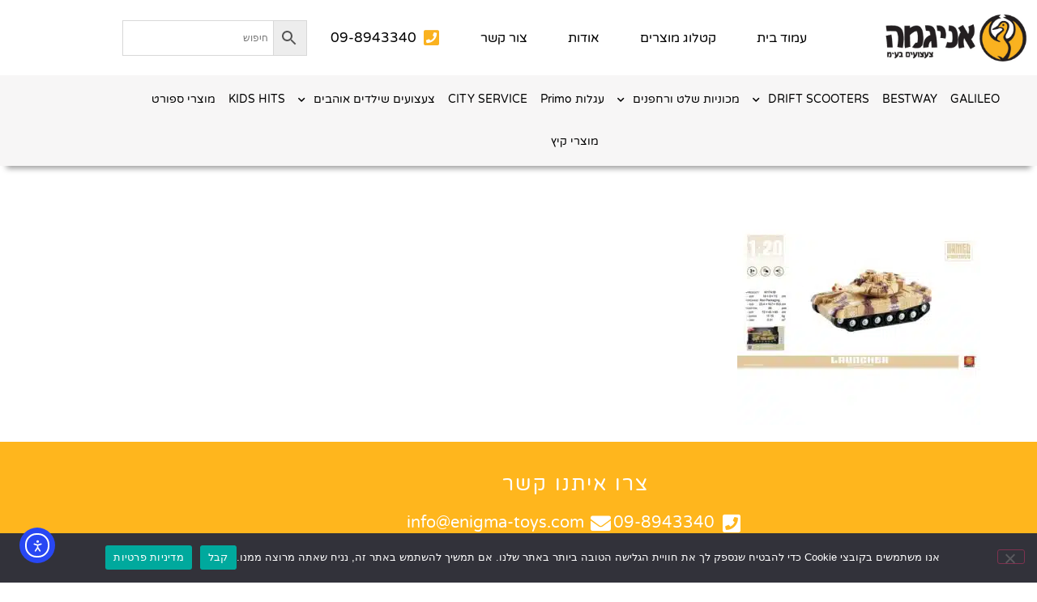

--- FILE ---
content_type: text/html; charset=UTF-8
request_url: https://www.enigma-toys.com/?attachment_id=7627
body_size: 21413
content:
<!doctype html>
<html dir="rtl" lang="he-IL">
<head>
	<meta charset="UTF-8">
	<meta name="viewport" content="width=device-width, initial-scale=1">
	<link rel="profile" href="https://gmpg.org/xfn/11">
	<meta name='robots' content='index, follow, max-image-preview:large, max-snippet:-1, max-video-preview:-1' />

	<!-- This site is optimized with the Yoast SEO plugin v26.6 - https://yoast.com/wordpress/plugins/seo/ -->
	<title>63371 - אניגמה טויס בע&quot;מ - Enigma</title>
	<link rel="canonical" href="https://www.enigma-toys.com/" />
	<meta property="og:locale" content="he_IL" />
	<meta property="og:type" content="article" />
	<meta property="og:title" content="63371 - אניגמה טויס בע&quot;מ - Enigma" />
	<meta property="og:url" content="https://www.enigma-toys.com/" />
	<meta property="og:site_name" content="אניגמה טויס בע&quot;מ - Enigma" />
	<meta property="og:image" content="https://www.enigma-toys.com" />
	<meta property="og:image:width" content="780" />
	<meta property="og:image:height" content="780" />
	<meta property="og:image:type" content="image/jpeg" />
	<meta name="twitter:card" content="summary_large_image" />
	<script type="application/ld+json" class="yoast-schema-graph">{"@context":"https://schema.org","@graph":[{"@type":"WebPage","@id":"https://www.enigma-toys.com/","url":"https://www.enigma-toys.com/","name":"63371 - אניגמה טויס בע&quot;מ - Enigma","isPartOf":{"@id":"https://www.enigma-toys.com/#website"},"primaryImageOfPage":{"@id":"https://www.enigma-toys.com/#primaryimage"},"image":{"@id":"https://www.enigma-toys.com/#primaryimage"},"thumbnailUrl":"https://www.enigma-toys.com/wp-content/uploads/2021/11/63371.jpg","datePublished":"2021-11-22T09:18:17+00:00","breadcrumb":{"@id":"https://www.enigma-toys.com/#breadcrumb"},"inLanguage":"he-IL","potentialAction":[{"@type":"ReadAction","target":["https://www.enigma-toys.com/"]}]},{"@type":"ImageObject","inLanguage":"he-IL","@id":"https://www.enigma-toys.com/#primaryimage","url":"https://www.enigma-toys.com/wp-content/uploads/2021/11/63371.jpg","contentUrl":"https://www.enigma-toys.com/wp-content/uploads/2021/11/63371.jpg","width":780,"height":780},{"@type":"BreadcrumbList","@id":"https://www.enigma-toys.com/#breadcrumb","itemListElement":[{"@type":"ListItem","position":1,"name":"Home","item":"https://www.enigma-toys.com/"},{"@type":"ListItem","position":2,"name":"טנק &#8211; MK","item":"https://www.enigma-toys.com/product/%d7%98%d7%a0%d7%a7-mk/"},{"@type":"ListItem","position":3,"name":"63371"}]},{"@type":"WebSite","@id":"https://www.enigma-toys.com/#website","url":"https://www.enigma-toys.com/","name":"אניגמה טויס בע&quot;מ - Enigma","description":"אניגמה טויס בע&quot;מ","potentialAction":[{"@type":"SearchAction","target":{"@type":"EntryPoint","urlTemplate":"https://www.enigma-toys.com/?s={search_term_string}"},"query-input":{"@type":"PropertyValueSpecification","valueRequired":true,"valueName":"search_term_string"}}],"inLanguage":"he-IL"}]}</script>
	<!-- / Yoast SEO plugin. -->


<link rel='dns-prefetch' href='//cdn.elementor.com' />
<link href='https://fonts.gstatic.com' crossorigin rel='preconnect' />
<link rel="alternate" type="application/rss+xml" title="אניגמה טויס בע&quot;מ - Enigma &laquo; פיד‏" href="https://www.enigma-toys.com/feed/" />
<link rel="alternate" type="application/rss+xml" title="אניגמה טויס בע&quot;מ - Enigma &laquo; פיד תגובות‏" href="https://www.enigma-toys.com/comments/feed/" />
<link rel="alternate" title="oEmbed (JSON)" type="application/json+oembed" href="https://www.enigma-toys.com/wp-json/oembed/1.0/embed?url=https%3A%2F%2Fwww.enigma-toys.com%2F%3Fattachment_id%3D7627" />
<link rel="alternate" title="oEmbed (XML)" type="text/xml+oembed" href="https://www.enigma-toys.com/wp-json/oembed/1.0/embed?url=https%3A%2F%2Fwww.enigma-toys.com%2F%3Fattachment_id%3D7627&#038;format=xml" />
<style id='wp-img-auto-sizes-contain-inline-css'>
img:is([sizes=auto i],[sizes^="auto," i]){contain-intrinsic-size:3000px 1500px}
/*# sourceURL=wp-img-auto-sizes-contain-inline-css */
</style>
<link rel='stylesheet' id='font-awesome-css' href='https://www.enigma-toys.com/wp-content/plugins/load-more-products-for-woocommerce/berocket/assets/css/font-awesome.min.css?ver=6.9' media='all' />
<link rel='stylesheet' id='berocket_aapf_widget-style-css' href='https://www.enigma-toys.com/wp-content/plugins/woocommerce-ajax-filters/assets/frontend/css/fullmain.min.css?ver=1.6.9.4' media='all' />
<style id='wp-emoji-styles-inline-css'>

	img.wp-smiley, img.emoji {
		display: inline !important;
		border: none !important;
		box-shadow: none !important;
		height: 1em !important;
		width: 1em !important;
		margin: 0 0.07em !important;
		vertical-align: -0.1em !important;
		background: none !important;
		padding: 0 !important;
	}
/*# sourceURL=wp-emoji-styles-inline-css */
</style>
<link rel='stylesheet' id='wp-block-library-rtl-css' href='https://www.enigma-toys.com/wp-includes/css/dist/block-library/style-rtl.min.css?ver=6.9' media='all' />
<style id='global-styles-inline-css'>
:root{--wp--preset--aspect-ratio--square: 1;--wp--preset--aspect-ratio--4-3: 4/3;--wp--preset--aspect-ratio--3-4: 3/4;--wp--preset--aspect-ratio--3-2: 3/2;--wp--preset--aspect-ratio--2-3: 2/3;--wp--preset--aspect-ratio--16-9: 16/9;--wp--preset--aspect-ratio--9-16: 9/16;--wp--preset--color--black: #000000;--wp--preset--color--cyan-bluish-gray: #abb8c3;--wp--preset--color--white: #ffffff;--wp--preset--color--pale-pink: #f78da7;--wp--preset--color--vivid-red: #cf2e2e;--wp--preset--color--luminous-vivid-orange: #ff6900;--wp--preset--color--luminous-vivid-amber: #fcb900;--wp--preset--color--light-green-cyan: #7bdcb5;--wp--preset--color--vivid-green-cyan: #00d084;--wp--preset--color--pale-cyan-blue: #8ed1fc;--wp--preset--color--vivid-cyan-blue: #0693e3;--wp--preset--color--vivid-purple: #9b51e0;--wp--preset--gradient--vivid-cyan-blue-to-vivid-purple: linear-gradient(135deg,rgb(6,147,227) 0%,rgb(155,81,224) 100%);--wp--preset--gradient--light-green-cyan-to-vivid-green-cyan: linear-gradient(135deg,rgb(122,220,180) 0%,rgb(0,208,130) 100%);--wp--preset--gradient--luminous-vivid-amber-to-luminous-vivid-orange: linear-gradient(135deg,rgb(252,185,0) 0%,rgb(255,105,0) 100%);--wp--preset--gradient--luminous-vivid-orange-to-vivid-red: linear-gradient(135deg,rgb(255,105,0) 0%,rgb(207,46,46) 100%);--wp--preset--gradient--very-light-gray-to-cyan-bluish-gray: linear-gradient(135deg,rgb(238,238,238) 0%,rgb(169,184,195) 100%);--wp--preset--gradient--cool-to-warm-spectrum: linear-gradient(135deg,rgb(74,234,220) 0%,rgb(151,120,209) 20%,rgb(207,42,186) 40%,rgb(238,44,130) 60%,rgb(251,105,98) 80%,rgb(254,248,76) 100%);--wp--preset--gradient--blush-light-purple: linear-gradient(135deg,rgb(255,206,236) 0%,rgb(152,150,240) 100%);--wp--preset--gradient--blush-bordeaux: linear-gradient(135deg,rgb(254,205,165) 0%,rgb(254,45,45) 50%,rgb(107,0,62) 100%);--wp--preset--gradient--luminous-dusk: linear-gradient(135deg,rgb(255,203,112) 0%,rgb(199,81,192) 50%,rgb(65,88,208) 100%);--wp--preset--gradient--pale-ocean: linear-gradient(135deg,rgb(255,245,203) 0%,rgb(182,227,212) 50%,rgb(51,167,181) 100%);--wp--preset--gradient--electric-grass: linear-gradient(135deg,rgb(202,248,128) 0%,rgb(113,206,126) 100%);--wp--preset--gradient--midnight: linear-gradient(135deg,rgb(2,3,129) 0%,rgb(40,116,252) 100%);--wp--preset--font-size--small: 13px;--wp--preset--font-size--medium: 20px;--wp--preset--font-size--large: 36px;--wp--preset--font-size--x-large: 42px;--wp--preset--spacing--20: 0.44rem;--wp--preset--spacing--30: 0.67rem;--wp--preset--spacing--40: 1rem;--wp--preset--spacing--50: 1.5rem;--wp--preset--spacing--60: 2.25rem;--wp--preset--spacing--70: 3.38rem;--wp--preset--spacing--80: 5.06rem;--wp--preset--shadow--natural: 6px 6px 9px rgba(0, 0, 0, 0.2);--wp--preset--shadow--deep: 12px 12px 50px rgba(0, 0, 0, 0.4);--wp--preset--shadow--sharp: 6px 6px 0px rgba(0, 0, 0, 0.2);--wp--preset--shadow--outlined: 6px 6px 0px -3px rgb(255, 255, 255), 6px 6px rgb(0, 0, 0);--wp--preset--shadow--crisp: 6px 6px 0px rgb(0, 0, 0);}:root { --wp--style--global--content-size: 800px;--wp--style--global--wide-size: 1200px; }:where(body) { margin: 0; }.wp-site-blocks > .alignleft { float: left; margin-right: 2em; }.wp-site-blocks > .alignright { float: right; margin-left: 2em; }.wp-site-blocks > .aligncenter { justify-content: center; margin-left: auto; margin-right: auto; }:where(.wp-site-blocks) > * { margin-block-start: 24px; margin-block-end: 0; }:where(.wp-site-blocks) > :first-child { margin-block-start: 0; }:where(.wp-site-blocks) > :last-child { margin-block-end: 0; }:root { --wp--style--block-gap: 24px; }:root :where(.is-layout-flow) > :first-child{margin-block-start: 0;}:root :where(.is-layout-flow) > :last-child{margin-block-end: 0;}:root :where(.is-layout-flow) > *{margin-block-start: 24px;margin-block-end: 0;}:root :where(.is-layout-constrained) > :first-child{margin-block-start: 0;}:root :where(.is-layout-constrained) > :last-child{margin-block-end: 0;}:root :where(.is-layout-constrained) > *{margin-block-start: 24px;margin-block-end: 0;}:root :where(.is-layout-flex){gap: 24px;}:root :where(.is-layout-grid){gap: 24px;}.is-layout-flow > .alignleft{float: left;margin-inline-start: 0;margin-inline-end: 2em;}.is-layout-flow > .alignright{float: right;margin-inline-start: 2em;margin-inline-end: 0;}.is-layout-flow > .aligncenter{margin-left: auto !important;margin-right: auto !important;}.is-layout-constrained > .alignleft{float: left;margin-inline-start: 0;margin-inline-end: 2em;}.is-layout-constrained > .alignright{float: right;margin-inline-start: 2em;margin-inline-end: 0;}.is-layout-constrained > .aligncenter{margin-left: auto !important;margin-right: auto !important;}.is-layout-constrained > :where(:not(.alignleft):not(.alignright):not(.alignfull)){max-width: var(--wp--style--global--content-size);margin-left: auto !important;margin-right: auto !important;}.is-layout-constrained > .alignwide{max-width: var(--wp--style--global--wide-size);}body .is-layout-flex{display: flex;}.is-layout-flex{flex-wrap: wrap;align-items: center;}.is-layout-flex > :is(*, div){margin: 0;}body .is-layout-grid{display: grid;}.is-layout-grid > :is(*, div){margin: 0;}body{padding-top: 0px;padding-right: 0px;padding-bottom: 0px;padding-left: 0px;}a:where(:not(.wp-element-button)){text-decoration: underline;}:root :where(.wp-element-button, .wp-block-button__link){background-color: #32373c;border-width: 0;color: #fff;font-family: inherit;font-size: inherit;font-style: inherit;font-weight: inherit;letter-spacing: inherit;line-height: inherit;padding-top: calc(0.667em + 2px);padding-right: calc(1.333em + 2px);padding-bottom: calc(0.667em + 2px);padding-left: calc(1.333em + 2px);text-decoration: none;text-transform: inherit;}.has-black-color{color: var(--wp--preset--color--black) !important;}.has-cyan-bluish-gray-color{color: var(--wp--preset--color--cyan-bluish-gray) !important;}.has-white-color{color: var(--wp--preset--color--white) !important;}.has-pale-pink-color{color: var(--wp--preset--color--pale-pink) !important;}.has-vivid-red-color{color: var(--wp--preset--color--vivid-red) !important;}.has-luminous-vivid-orange-color{color: var(--wp--preset--color--luminous-vivid-orange) !important;}.has-luminous-vivid-amber-color{color: var(--wp--preset--color--luminous-vivid-amber) !important;}.has-light-green-cyan-color{color: var(--wp--preset--color--light-green-cyan) !important;}.has-vivid-green-cyan-color{color: var(--wp--preset--color--vivid-green-cyan) !important;}.has-pale-cyan-blue-color{color: var(--wp--preset--color--pale-cyan-blue) !important;}.has-vivid-cyan-blue-color{color: var(--wp--preset--color--vivid-cyan-blue) !important;}.has-vivid-purple-color{color: var(--wp--preset--color--vivid-purple) !important;}.has-black-background-color{background-color: var(--wp--preset--color--black) !important;}.has-cyan-bluish-gray-background-color{background-color: var(--wp--preset--color--cyan-bluish-gray) !important;}.has-white-background-color{background-color: var(--wp--preset--color--white) !important;}.has-pale-pink-background-color{background-color: var(--wp--preset--color--pale-pink) !important;}.has-vivid-red-background-color{background-color: var(--wp--preset--color--vivid-red) !important;}.has-luminous-vivid-orange-background-color{background-color: var(--wp--preset--color--luminous-vivid-orange) !important;}.has-luminous-vivid-amber-background-color{background-color: var(--wp--preset--color--luminous-vivid-amber) !important;}.has-light-green-cyan-background-color{background-color: var(--wp--preset--color--light-green-cyan) !important;}.has-vivid-green-cyan-background-color{background-color: var(--wp--preset--color--vivid-green-cyan) !important;}.has-pale-cyan-blue-background-color{background-color: var(--wp--preset--color--pale-cyan-blue) !important;}.has-vivid-cyan-blue-background-color{background-color: var(--wp--preset--color--vivid-cyan-blue) !important;}.has-vivid-purple-background-color{background-color: var(--wp--preset--color--vivid-purple) !important;}.has-black-border-color{border-color: var(--wp--preset--color--black) !important;}.has-cyan-bluish-gray-border-color{border-color: var(--wp--preset--color--cyan-bluish-gray) !important;}.has-white-border-color{border-color: var(--wp--preset--color--white) !important;}.has-pale-pink-border-color{border-color: var(--wp--preset--color--pale-pink) !important;}.has-vivid-red-border-color{border-color: var(--wp--preset--color--vivid-red) !important;}.has-luminous-vivid-orange-border-color{border-color: var(--wp--preset--color--luminous-vivid-orange) !important;}.has-luminous-vivid-amber-border-color{border-color: var(--wp--preset--color--luminous-vivid-amber) !important;}.has-light-green-cyan-border-color{border-color: var(--wp--preset--color--light-green-cyan) !important;}.has-vivid-green-cyan-border-color{border-color: var(--wp--preset--color--vivid-green-cyan) !important;}.has-pale-cyan-blue-border-color{border-color: var(--wp--preset--color--pale-cyan-blue) !important;}.has-vivid-cyan-blue-border-color{border-color: var(--wp--preset--color--vivid-cyan-blue) !important;}.has-vivid-purple-border-color{border-color: var(--wp--preset--color--vivid-purple) !important;}.has-vivid-cyan-blue-to-vivid-purple-gradient-background{background: var(--wp--preset--gradient--vivid-cyan-blue-to-vivid-purple) !important;}.has-light-green-cyan-to-vivid-green-cyan-gradient-background{background: var(--wp--preset--gradient--light-green-cyan-to-vivid-green-cyan) !important;}.has-luminous-vivid-amber-to-luminous-vivid-orange-gradient-background{background: var(--wp--preset--gradient--luminous-vivid-amber-to-luminous-vivid-orange) !important;}.has-luminous-vivid-orange-to-vivid-red-gradient-background{background: var(--wp--preset--gradient--luminous-vivid-orange-to-vivid-red) !important;}.has-very-light-gray-to-cyan-bluish-gray-gradient-background{background: var(--wp--preset--gradient--very-light-gray-to-cyan-bluish-gray) !important;}.has-cool-to-warm-spectrum-gradient-background{background: var(--wp--preset--gradient--cool-to-warm-spectrum) !important;}.has-blush-light-purple-gradient-background{background: var(--wp--preset--gradient--blush-light-purple) !important;}.has-blush-bordeaux-gradient-background{background: var(--wp--preset--gradient--blush-bordeaux) !important;}.has-luminous-dusk-gradient-background{background: var(--wp--preset--gradient--luminous-dusk) !important;}.has-pale-ocean-gradient-background{background: var(--wp--preset--gradient--pale-ocean) !important;}.has-electric-grass-gradient-background{background: var(--wp--preset--gradient--electric-grass) !important;}.has-midnight-gradient-background{background: var(--wp--preset--gradient--midnight) !important;}.has-small-font-size{font-size: var(--wp--preset--font-size--small) !important;}.has-medium-font-size{font-size: var(--wp--preset--font-size--medium) !important;}.has-large-font-size{font-size: var(--wp--preset--font-size--large) !important;}.has-x-large-font-size{font-size: var(--wp--preset--font-size--x-large) !important;}
:root :where(.wp-block-pullquote){font-size: 1.5em;line-height: 1.6;}
/*# sourceURL=global-styles-inline-css */
</style>
<link rel='stylesheet' id='cookie-notice-front-css' href='https://www.enigma-toys.com/wp-content/plugins/cookie-notice/css/front.min.css?ver=2.5.11' media='all' />
<link rel='stylesheet' id='woocommerce-layout-rtl-css' href='https://www.enigma-toys.com/wp-content/plugins/woocommerce/assets/css/woocommerce-layout-rtl.css?ver=10.4.3' media='all' />
<link rel='stylesheet' id='woocommerce-smallscreen-rtl-css' href='https://www.enigma-toys.com/wp-content/plugins/woocommerce/assets/css/woocommerce-smallscreen-rtl.css?ver=10.4.3' media='only screen and (max-width: 768px)' />
<link rel='stylesheet' id='woocommerce-general-rtl-css' href='https://www.enigma-toys.com/wp-content/plugins/woocommerce/assets/css/woocommerce-rtl.css?ver=10.4.3' media='all' />
<style id='woocommerce-inline-inline-css'>
.woocommerce form .form-row .required { visibility: visible; }
/*# sourceURL=woocommerce-inline-inline-css */
</style>
<link rel='stylesheet' id='aws-style-css' href='https://www.enigma-toys.com/wp-content/plugins/advanced-woo-search/assets/css/common.min.css?ver=3.51' media='all' />
<link rel='stylesheet' id='aws-style-rtl-css' href='https://www.enigma-toys.com/wp-content/plugins/advanced-woo-search/assets/css/common-rtl.min.css?ver=3.51' media='all' />
<link rel='stylesheet' id='ea11y-widget-fonts-css' href='https://www.enigma-toys.com/wp-content/plugins/pojo-accessibility/assets/build/fonts.css?ver=3.9.1' media='all' />
<link rel='stylesheet' id='ea11y-skip-link-css' href='https://www.enigma-toys.com/wp-content/plugins/pojo-accessibility/assets/build/skip-link.css?ver=3.9.1' media='all' />
<link rel='stylesheet' id='dgwt-wcas-style-css' href='https://www.enigma-toys.com/wp-content/plugins/ajax-search-for-woocommerce/assets/css/style.min.css?ver=1.32.2' media='all' />
<link rel='stylesheet' id='hello-elementor-css' href='https://www.enigma-toys.com/wp-content/themes/hello-elementor/assets/css/reset.css?ver=3.4.5' media='all' />
<link rel='stylesheet' id='hello-elementor-theme-style-css' href='https://www.enigma-toys.com/wp-content/themes/hello-elementor/assets/css/theme.css?ver=3.4.5' media='all' />
<link rel='stylesheet' id='hello-elementor-header-footer-css' href='https://www.enigma-toys.com/wp-content/themes/hello-elementor/assets/css/header-footer.css?ver=3.4.5' media='all' />
<link rel='stylesheet' id='elementor-frontend-css' href='https://www.enigma-toys.com/wp-content/plugins/elementor/assets/css/frontend.min.css?ver=3.34.0' media='all' />
<link rel='stylesheet' id='widget-image-css' href='https://www.enigma-toys.com/wp-content/plugins/elementor/assets/css/widget-image-rtl.min.css?ver=3.34.0' media='all' />
<link rel='stylesheet' id='widget-nav-menu-css' href='https://www.enigma-toys.com/wp-content/plugins/elementor-pro/assets/css/widget-nav-menu-rtl.min.css?ver=3.34.0' media='all' />
<link rel='stylesheet' id='widget-icon-list-css' href='https://www.enigma-toys.com/wp-content/plugins/elementor/assets/css/widget-icon-list-rtl.min.css?ver=3.34.0' media='all' />
<link rel='stylesheet' id='e-sticky-css' href='https://www.enigma-toys.com/wp-content/plugins/elementor-pro/assets/css/modules/sticky.min.css?ver=3.34.0' media='all' />
<link rel='stylesheet' id='widget-heading-css' href='https://www.enigma-toys.com/wp-content/plugins/elementor/assets/css/widget-heading-rtl.min.css?ver=3.34.0' media='all' />
<link rel='stylesheet' id='elementor-icons-css' href='https://www.enigma-toys.com/wp-content/plugins/elementor/assets/lib/eicons/css/elementor-icons.min.css?ver=5.45.0' media='all' />
<link rel='stylesheet' id='elementor-post-4914-css' href='https://www.enigma-toys.com/wp-content/uploads/elementor/css/post-4914.css?ver=1767775925' media='all' />
<link rel='stylesheet' id='elementor-post-4911-css' href='https://www.enigma-toys.com/wp-content/uploads/elementor/css/post-4911.css?ver=1767775925' media='all' />
<link rel='stylesheet' id='elementor-post-5000-css' href='https://www.enigma-toys.com/wp-content/uploads/elementor/css/post-5000.css?ver=1767779591' media='all' />
<style id='rocket-lazyload-inline-css'>
.rll-youtube-player{position:relative;padding-bottom:56.23%;height:0;overflow:hidden;max-width:100%;}.rll-youtube-player:focus-within{outline: 2px solid currentColor;outline-offset: 5px;}.rll-youtube-player iframe{position:absolute;top:0;left:0;width:100%;height:100%;z-index:100;background:0 0}.rll-youtube-player img{bottom:0;display:block;left:0;margin:auto;max-width:100%;width:100%;position:absolute;right:0;top:0;border:none;height:auto;-webkit-transition:.4s all;-moz-transition:.4s all;transition:.4s all}.rll-youtube-player img:hover{-webkit-filter:brightness(75%)}.rll-youtube-player .play{height:100%;width:100%;left:0;top:0;position:absolute;background:url(https://www.enigma-toys.com/wp-content/plugins/rocket-lazy-load/assets/img/youtube.png) no-repeat center;background-color: transparent !important;cursor:pointer;border:none;}.wp-embed-responsive .wp-has-aspect-ratio .rll-youtube-player{position:absolute;padding-bottom:0;width:100%;height:100%;top:0;bottom:0;left:0;right:0}
/*# sourceURL=rocket-lazyload-inline-css */
</style>
<link rel='stylesheet' id='call-now-button-modern-style-css' href='https://www.enigma-toys.com/wp-content/plugins/call-now-button/resources/style/modern.css?ver=1.5.5' media='all' />
<link rel='stylesheet' id='elementor-gf-local-varelaround-css' href='https://www.enigma-toys.com/wp-content/uploads/elementor/google-fonts/css/varelaround.css?ver=1751797784' media='all' />
<link rel='stylesheet' id='elementor-gf-local-montserrat-css' href='https://www.enigma-toys.com/wp-content/uploads/elementor/google-fonts/css/montserrat.css?ver=1751797792' media='all' />
<link rel='stylesheet' id='elementor-gf-local-opensanshebrew-css' href='https://www.enigma-toys.com/wp-content/uploads/elementor/google-fonts/css/opensanshebrew.css?ver=1751797808' media='all' />
<link rel='stylesheet' id='elementor-icons-shared-0-css' href='https://www.enigma-toys.com/wp-content/plugins/elementor/assets/lib/font-awesome/css/fontawesome.min.css?ver=5.15.3' media='all' />
<link rel='stylesheet' id='elementor-icons-fa-solid-css' href='https://www.enigma-toys.com/wp-content/plugins/elementor/assets/lib/font-awesome/css/solid.min.css?ver=5.15.3' media='all' />
<script src="https://www.enigma-toys.com/wp-includes/js/jquery/jquery.min.js?ver=3.7.1" id="jquery-core-js"></script>
<script src="https://www.enigma-toys.com/wp-includes/js/jquery/jquery-migrate.min.js?ver=3.4.1" id="jquery-migrate-js"></script>
<script id="cookie-notice-front-js-before">
var cnArgs = {"ajaxUrl":"https:\/\/www.enigma-toys.com\/wp-admin\/admin-ajax.php","nonce":"bea3870d8f","hideEffect":"fade","position":"bottom","onScroll":false,"onScrollOffset":100,"onClick":false,"cookieName":"cookie_notice_accepted","cookieTime":2592000,"cookieTimeRejected":2592000,"globalCookie":false,"redirection":false,"cache":true,"revokeCookies":false,"revokeCookiesOpt":"automatic"};

//# sourceURL=cookie-notice-front-js-before
</script>
<script src="https://www.enigma-toys.com/wp-content/plugins/cookie-notice/js/front.min.js?ver=2.5.11" id="cookie-notice-front-js"></script>
<script src="https://www.enigma-toys.com/wp-content/plugins/woocommerce/assets/js/jquery-blockui/jquery.blockUI.min.js?ver=2.7.0-wc.10.4.3" id="wc-jquery-blockui-js" defer data-wp-strategy="defer"></script>
<script id="wc-add-to-cart-js-extra">
var wc_add_to_cart_params = {"ajax_url":"/wp-admin/admin-ajax.php","wc_ajax_url":"/?wc-ajax=%%endpoint%%","i18n_view_cart":"\u05de\u05e2\u05d1\u05e8 \u05dc\u05e1\u05dc \u05d4\u05e7\u05e0\u05d9\u05d5\u05ea","cart_url":"https://www.enigma-toys.com/cart/","is_cart":"","cart_redirect_after_add":"no"};
//# sourceURL=wc-add-to-cart-js-extra
</script>
<script src="https://www.enigma-toys.com/wp-content/plugins/woocommerce/assets/js/frontend/add-to-cart.min.js?ver=10.4.3" id="wc-add-to-cart-js" defer data-wp-strategy="defer"></script>
<script src="https://www.enigma-toys.com/wp-content/plugins/woocommerce/assets/js/js-cookie/js.cookie.min.js?ver=2.1.4-wc.10.4.3" id="wc-js-cookie-js" defer data-wp-strategy="defer"></script>
<script id="woocommerce-js-extra">
var woocommerce_params = {"ajax_url":"/wp-admin/admin-ajax.php","wc_ajax_url":"/?wc-ajax=%%endpoint%%","i18n_password_show":"\u05dc\u05d4\u05e6\u05d9\u05d2 \u05e1\u05d9\u05e1\u05de\u05d4","i18n_password_hide":"\u05dc\u05d4\u05e1\u05ea\u05d9\u05e8 \u05e1\u05d9\u05e1\u05de\u05d4"};
//# sourceURL=woocommerce-js-extra
</script>
<script src="https://www.enigma-toys.com/wp-content/plugins/woocommerce/assets/js/frontend/woocommerce.min.js?ver=10.4.3" id="woocommerce-js" defer data-wp-strategy="defer"></script>
<link rel="https://api.w.org/" href="https://www.enigma-toys.com/wp-json/" /><link rel="alternate" title="JSON" type="application/json" href="https://www.enigma-toys.com/wp-json/wp/v2/media/7627" /><link rel="EditURI" type="application/rsd+xml" title="RSD" href="https://www.enigma-toys.com/xmlrpc.php?rsd" />
<meta name="generator" content="WordPress 6.9" />
<meta name="generator" content="WooCommerce 10.4.3" />
<link rel='shortlink' href='https://www.enigma-toys.com/?p=7627' />
<style></style><style>
                .lmp_load_more_button.br_lmp_button_settings .lmp_button:hover {
                    background-color: #9999ff!important;
                    color: #111111!important;
                }
                .lmp_load_more_button.br_lmp_prev_settings .lmp_button:hover {
                    background-color: #f9b220!important;
                    color: #ffffff!important;
                }li.product.lazy, .berocket_lgv_additional_data.lazy{opacity:0;}</style><style></style>		<style>
			.dgwt-wcas-ico-magnifier,.dgwt-wcas-ico-magnifier-handler{max-width:20px}.dgwt-wcas-search-wrapp{max-width:600px}		</style>
			<noscript><style>.woocommerce-product-gallery{ opacity: 1 !important; }</style></noscript>
	<meta name="generator" content="Elementor 3.34.0; features: additional_custom_breakpoints; settings: css_print_method-external, google_font-enabled, font_display-auto">
			<style>
				.e-con.e-parent:nth-of-type(n+4):not(.e-lazyloaded):not(.e-no-lazyload),
				.e-con.e-parent:nth-of-type(n+4):not(.e-lazyloaded):not(.e-no-lazyload) * {
					background-image: none !important;
				}
				@media screen and (max-height: 1024px) {
					.e-con.e-parent:nth-of-type(n+3):not(.e-lazyloaded):not(.e-no-lazyload),
					.e-con.e-parent:nth-of-type(n+3):not(.e-lazyloaded):not(.e-no-lazyload) * {
						background-image: none !important;
					}
				}
				@media screen and (max-height: 640px) {
					.e-con.e-parent:nth-of-type(n+2):not(.e-lazyloaded):not(.e-no-lazyload),
					.e-con.e-parent:nth-of-type(n+2):not(.e-lazyloaded):not(.e-no-lazyload) * {
						background-image: none !important;
					}
				}
			</style>
			<!-- Global site tag (gtag.js) - Google Analytics -->
<script async src="https://www.googletagmanager.com/gtag/js?id=UA-183787859-1"></script>
<script>
  window.dataLayer = window.dataLayer || [];
  function gtag(){dataLayer.push(arguments);}
  gtag('js', new Date());

  gtag('config', 'UA-183787859-1');
</script>
<link rel="icon" href="https://www.enigma-toys.com/wp-content/uploads/2020/09/cropped-favikon-32x32.png" sizes="32x32" />
<link rel="icon" href="https://www.enigma-toys.com/wp-content/uploads/2020/09/cropped-favikon-192x192.png" sizes="192x192" />
<link rel="apple-touch-icon" href="https://www.enigma-toys.com/wp-content/uploads/2020/09/cropped-favikon-180x180.png" />
<meta name="msapplication-TileImage" content="https://www.enigma-toys.com/wp-content/uploads/2020/09/cropped-favikon-270x270.png" />
<noscript><style id="rocket-lazyload-nojs-css">.rll-youtube-player, [data-lazy-src]{display:none !important;}</style></noscript></head>
<body class="rtl attachment wp-singular attachment-template-default single single-attachment postid-7627 attachmentid-7627 attachment-jpeg wp-embed-responsive wp-theme-hello-elementor theme-hello-elementor cookies-not-set woocommerce-no-js ally-default hello-elementor-default elementor-default elementor-kit-4914">


		<script>
			const onSkipLinkClick = () => {
				const htmlElement = document.querySelector('html');

				htmlElement.style['scroll-behavior'] = 'smooth';

				setTimeout( () => htmlElement.style['scroll-behavior'] = null, 1000 );
			}
			document.addEventListener("DOMContentLoaded", () => {
				if (!document.querySelector('#content')) {
					document.querySelector('.ea11y-skip-to-content-link').remove();
				}
			});
		</script>
		<nav aria-label="Skip to content navigation">
			<a class="ea11y-skip-to-content-link"
				href="#content"
				tabindex="1"
				onclick="onSkipLinkClick()"
			>
				דילוג לתוכן
				<svg width="24" height="24" viewBox="0 0 24 24" fill="none" role="presentation">
					<path d="M18 6V12C18 12.7956 17.6839 13.5587 17.1213 14.1213C16.5587 14.6839 15.7956 15 15 15H5M5 15L9 11M5 15L9 19"
								stroke="black"
								stroke-width="1.5"
								stroke-linecap="round"
								stroke-linejoin="round"
					/>
				</svg>
			</a>
			<div class="ea11y-skip-to-content-backdrop"></div>
		</nav>

		

		<header data-elementor-type="header" data-elementor-id="4911" class="elementor elementor-4911 elementor-location-header" data-elementor-post-type="elementor_library">
					<section class="elementor-section elementor-top-section elementor-element elementor-element-956d64f elementor-section-full_width elementor-section-height-default elementor-section-height-default" data-id="956d64f" data-element_type="section" data-settings="{&quot;background_background&quot;:&quot;classic&quot;,&quot;sticky&quot;:&quot;top&quot;,&quot;animation&quot;:&quot;none&quot;,&quot;sticky_on&quot;:[&quot;desktop&quot;,&quot;tablet&quot;,&quot;mobile&quot;],&quot;sticky_offset&quot;:0,&quot;sticky_effects_offset&quot;:0,&quot;sticky_anchor_link_offset&quot;:0}">
						<div class="elementor-container elementor-column-gap-default">
					<div class="elementor-column elementor-col-100 elementor-top-column elementor-element elementor-element-41ac5e2" data-id="41ac5e2" data-element_type="column">
			<div class="elementor-widget-wrap elementor-element-populated">
						<section class="elementor-section elementor-inner-section elementor-element elementor-element-607a3f6 elementor-section-boxed elementor-section-height-default elementor-section-height-default" data-id="607a3f6" data-element_type="section">
						<div class="elementor-container elementor-column-gap-default">
					<div class="elementor-column elementor-col-25 elementor-inner-column elementor-element elementor-element-0b1bf4c" data-id="0b1bf4c" data-element_type="column">
			<div class="elementor-widget-wrap elementor-element-populated">
						<div class="elementor-element elementor-element-08d3eda elementor-widget elementor-widget-image" data-id="08d3eda" data-element_type="widget" data-settings="{&quot;_animation&quot;:&quot;none&quot;}" data-widget_type="image.default">
				<div class="elementor-widget-container">
																<a href="https://www.enigma-toys.com">
							<picture class="attachment-large size-large wp-image-6838">
<source type="image/webp" srcset="https://www.enigma-toys.com/wp-content/uploads/2020/09/LOGO_malbem-1024x363.png.webp 1024w, https://www.enigma-toys.com/wp-content/uploads/2020/09/LOGO_malbem-300x106.png.webp 300w, https://www.enigma-toys.com/wp-content/uploads/2020/09/LOGO_malbem-768x273.png.webp 768w, https://www.enigma-toys.com/wp-content/uploads/2020/09/LOGO_malbem-600x213.png.webp 600w, https://www.enigma-toys.com/wp-content/uploads/2020/09/LOGO_malbem-64x23.png.webp 64w, https://www.enigma-toys.com/wp-content/uploads/2020/09/LOGO_malbem.png.webp 1251w" sizes="(max-width: 800px) 100vw, 800px"/>
<img width="800" height="284" src="https://www.enigma-toys.com/wp-content/uploads/2020/09/LOGO_malbem-1024x363.png" alt="" srcset="https://www.enigma-toys.com/wp-content/uploads/2020/09/LOGO_malbem-1024x363.png 1024w, https://www.enigma-toys.com/wp-content/uploads/2020/09/LOGO_malbem-300x106.png 300w, https://www.enigma-toys.com/wp-content/uploads/2020/09/LOGO_malbem-768x273.png 768w, https://www.enigma-toys.com/wp-content/uploads/2020/09/LOGO_malbem-24x9.png 24w, https://www.enigma-toys.com/wp-content/uploads/2020/09/LOGO_malbem-36x13.png 36w, https://www.enigma-toys.com/wp-content/uploads/2020/09/LOGO_malbem-48x17.png 48w, https://www.enigma-toys.com/wp-content/uploads/2020/09/LOGO_malbem-600x213.png 600w, https://www.enigma-toys.com/wp-content/uploads/2020/09/LOGO_malbem-64x23.png 64w, https://www.enigma-toys.com/wp-content/uploads/2020/09/LOGO_malbem.png 1251w" sizes="(max-width: 800px) 100vw, 800px"/>
</picture>
								</a>
															</div>
				</div>
					</div>
		</div>
				<div class="elementor-column elementor-col-25 elementor-inner-column elementor-element elementor-element-f621d91" data-id="f621d91" data-element_type="column">
			<div class="elementor-widget-wrap elementor-element-populated">
						<div class="elementor-element elementor-element-c29d02e elementor-nav-menu__align-center elementor-nav-menu--dropdown-none elementor-widget elementor-widget-nav-menu" data-id="c29d02e" data-element_type="widget" data-settings="{&quot;_animation&quot;:&quot;none&quot;,&quot;layout&quot;:&quot;horizontal&quot;,&quot;submenu_icon&quot;:{&quot;value&quot;:&quot;&lt;i class=\&quot;fas fa-caret-down\&quot; aria-hidden=\&quot;true\&quot;&gt;&lt;\/i&gt;&quot;,&quot;library&quot;:&quot;fa-solid&quot;}}" data-widget_type="nav-menu.default">
				<div class="elementor-widget-container">
								<nav aria-label="תפריט" class="elementor-nav-menu--main elementor-nav-menu__container elementor-nav-menu--layout-horizontal e--pointer-underline e--animation-fade">
				<ul id="menu-1-c29d02e" class="elementor-nav-menu"><li class="menu-item menu-item-type-post_type menu-item-object-page menu-item-home menu-item-6309"><a href="https://www.enigma-toys.com/" class="elementor-item">עמוד בית</a></li>
<li class="menu-item menu-item-type-post_type menu-item-object-page menu-item-2781"><a href="https://www.enigma-toys.com/shop/" class="elementor-item">קטלוג מוצרים</a></li>
<li class="menu-item menu-item-type-post_type menu-item-object-page menu-item-4933"><a href="https://www.enigma-toys.com/%d7%90%d7%95%d7%93%d7%95%d7%aa/" class="elementor-item">אודות</a></li>
<li class="menu-item menu-item-type-post_type menu-item-object-page menu-item-5112"><a href="https://www.enigma-toys.com/%d7%a6%d7%95%d7%a8-%d7%a7%d7%a9%d7%a8/" class="elementor-item">צור קשר</a></li>
</ul>			</nav>
						<nav class="elementor-nav-menu--dropdown elementor-nav-menu__container" aria-hidden="true">
				<ul id="menu-2-c29d02e" class="elementor-nav-menu"><li class="menu-item menu-item-type-post_type menu-item-object-page menu-item-home menu-item-6309"><a href="https://www.enigma-toys.com/" class="elementor-item" tabindex="-1">עמוד בית</a></li>
<li class="menu-item menu-item-type-post_type menu-item-object-page menu-item-2781"><a href="https://www.enigma-toys.com/shop/" class="elementor-item" tabindex="-1">קטלוג מוצרים</a></li>
<li class="menu-item menu-item-type-post_type menu-item-object-page menu-item-4933"><a href="https://www.enigma-toys.com/%d7%90%d7%95%d7%93%d7%95%d7%aa/" class="elementor-item" tabindex="-1">אודות</a></li>
<li class="menu-item menu-item-type-post_type menu-item-object-page menu-item-5112"><a href="https://www.enigma-toys.com/%d7%a6%d7%95%d7%a8-%d7%a7%d7%a9%d7%a8/" class="elementor-item" tabindex="-1">צור קשר</a></li>
</ul>			</nav>
						</div>
				</div>
					</div>
		</div>
				<div class="elementor-column elementor-col-25 elementor-inner-column elementor-element elementor-element-2851e18" data-id="2851e18" data-element_type="column">
			<div class="elementor-widget-wrap elementor-element-populated">
						<div class="elementor-element elementor-element-2d5d98e elementor-icon-list--layout-inline elementor-align-end elementor-mobile-align-center elementor-list-item-link-full_width elementor-widget elementor-widget-icon-list" data-id="2d5d98e" data-element_type="widget" data-widget_type="icon-list.default">
				<div class="elementor-widget-container">
							<ul class="elementor-icon-list-items elementor-inline-items">
							<li class="elementor-icon-list-item elementor-inline-item">
											<a href="http://teL;098943340">

												<span class="elementor-icon-list-icon">
							<i aria-hidden="true" class="fas fa-phone-square"></i>						</span>
										<span class="elementor-icon-list-text">09-8943340</span>
											</a>
									</li>
						</ul>
						</div>
				</div>
					</div>
		</div>
				<div class="elementor-column elementor-col-25 elementor-inner-column elementor-element elementor-element-0ec7c05" data-id="0ec7c05" data-element_type="column">
			<div class="elementor-widget-wrap elementor-element-populated">
						<div class="elementor-element elementor-element-4d718d2 elementor-widget elementor-widget-shortcode" data-id="4d718d2" data-element_type="widget" data-settings="{&quot;_animation&quot;:&quot;none&quot;}" data-widget_type="shortcode.default">
				<div class="elementor-widget-container">
							<div class="elementor-shortcode"><div class="aws-container" data-url="/?wc-ajax=aws_action" data-siteurl="https://www.enigma-toys.com" data-lang="" data-show-loader="true" data-show-more="true" data-show-page="true" data-ajax-search="true" data-show-clear="true" data-mobile-screen="false" data-use-analytics="false" data-min-chars="1" data-buttons-order="3" data-timeout="300" data-is-mobile="false" data-page-id="7627" data-tax="" ><form class="aws-search-form" action="https://www.enigma-toys.com/" method="get" role="search" ><div class="aws-wrapper"><label class="aws-search-label" for="696c444c540e4">חיפוש</label><input type="search" name="s" id="696c444c540e4" value="" class="aws-search-field" placeholder="חיפוש" autocomplete="off" /><input type="hidden" name="post_type" value="product"><input type="hidden" name="type_aws" value="true"><div class="aws-search-clear"><span>×</span></div><div class="aws-loader"></div></div><div class="aws-search-btn aws-form-btn"><span class="aws-search-btn_icon"><svg focusable="false" xmlns="http://www.w3.org/2000/svg" viewBox="0 0 24 24" width="24px"><path d="M15.5 14h-.79l-.28-.27C15.41 12.59 16 11.11 16 9.5 16 5.91 13.09 3 9.5 3S3 5.91 3 9.5 5.91 16 9.5 16c1.61 0 3.09-.59 4.23-1.57l.27.28v.79l5 4.99L20.49 19l-4.99-5zm-6 0C7.01 14 5 11.99 5 9.5S7.01 5 9.5 5 14 7.01 14 9.5 11.99 14 9.5 14z"></path></svg></span></div></form></div></div>
						</div>
				</div>
					</div>
		</div>
					</div>
		</section>
				<section class="elementor-section elementor-inner-section elementor-element elementor-element-4d09e5d elementor-section-boxed elementor-section-height-default elementor-section-height-default" data-id="4d09e5d" data-element_type="section" data-settings="{&quot;background_background&quot;:&quot;classic&quot;,&quot;animation&quot;:&quot;none&quot;}">
						<div class="elementor-container elementor-column-gap-default">
					<div class="elementor-column elementor-col-100 elementor-inner-column elementor-element elementor-element-0de8ec3" data-id="0de8ec3" data-element_type="column">
			<div class="elementor-widget-wrap elementor-element-populated">
						<div class="elementor-element elementor-element-c38860e elementor-nav-menu__align-center elementor-nav-menu--dropdown-tablet elementor-nav-menu__text-align-aside elementor-nav-menu--toggle elementor-nav-menu--burger elementor-widget elementor-widget-nav-menu" data-id="c38860e" data-element_type="widget" data-settings="{&quot;submenu_icon&quot;:{&quot;value&quot;:&quot;&lt;i class=\&quot;fas fa-chevron-down\&quot; aria-hidden=\&quot;true\&quot;&gt;&lt;\/i&gt;&quot;,&quot;library&quot;:&quot;fa-solid&quot;},&quot;_animation&quot;:&quot;none&quot;,&quot;layout&quot;:&quot;horizontal&quot;,&quot;toggle&quot;:&quot;burger&quot;}" data-widget_type="nav-menu.default">
				<div class="elementor-widget-container">
								<nav aria-label="תפריט" class="elementor-nav-menu--main elementor-nav-menu__container elementor-nav-menu--layout-horizontal e--pointer-underline e--animation-drop-in">
				<ul id="menu-1-c38860e" class="elementor-nav-menu"><li class="menu-item menu-item-type-post_type menu-item-object-page menu-item-5363"><a href="https://www.enigma-toys.com/galileo/" class="elementor-item">GALILEO</a></li>
<li class="menu-item menu-item-type-post_type menu-item-object-page menu-item-5362"><a href="https://www.enigma-toys.com/bestway/" class="elementor-item">BESTWAY</a></li>
<li class="menu-item menu-item-type-taxonomy menu-item-object-product_cat menu-item-has-children menu-item-5731"><a href="https://www.enigma-toys.com/product-category/drift-scooters/" class="elementor-item">DRIFT SCOOTERS</a>
<ul class="sub-menu elementor-nav-menu--dropdown">
	<li class="menu-item menu-item-type-taxonomy menu-item-object-product_cat menu-item-6954"><a href="https://www.enigma-toys.com/product-category/drift-scooters/drift-scooters-brand/" class="elementor-sub-item">DRIFT SCOOTERS BRAND</a></li>
	<li class="menu-item menu-item-type-taxonomy menu-item-object-product_cat menu-item-5739"><a href="https://www.enigma-toys.com/product-category/drift-scooters/%d7%91%d7%99%d7%9e%d7%91%d7%95%d7%aa/" class="elementor-sub-item">בימבות</a></li>
</ul>
</li>
<li class="menu-item menu-item-type-post_type menu-item-object-page menu-item-has-children menu-item-6926"><a href="https://www.enigma-toys.com/%d7%9e%d7%9b%d7%95%d7%a0%d7%99%d7%95%d7%aa-%d7%a9%d7%9c%d7%98-%d7%95%d7%a8%d7%97%d7%a4%d7%a0%d7%99%d7%9d/" class="elementor-item">מכוניות שלט ורחפנים</a>
<ul class="sub-menu elementor-nav-menu--dropdown">
	<li class="menu-item menu-item-type-taxonomy menu-item-object-product_cat menu-item-5743"><a href="https://www.enigma-toys.com/product-category/%d7%9e%d7%9b%d7%95%d7%a0%d7%99%d7%95%d7%aa-%d7%a9%d7%9c%d7%98-%d7%95%d7%a8%d7%97%d7%a4%d7%a0%d7%99%d7%9d/%d7%9e%d7%9b%d7%95%d7%a0%d7%99%d7%95%d7%aa-%d7%a9%d7%9c%d7%98/" class="elementor-sub-item">מכוניות שלט</a></li>
	<li class="menu-item menu-item-type-taxonomy menu-item-object-product_cat menu-item-5742"><a href="https://www.enigma-toys.com/product-category/%d7%9e%d7%9b%d7%95%d7%a0%d7%99%d7%95%d7%aa-%d7%a9%d7%9c%d7%98-%d7%95%d7%a8%d7%97%d7%a4%d7%a0%d7%99%d7%9d/%d7%9e%d7%9b%d7%95%d7%a0%d7%99%d7%95%d7%aa-%d7%a9%d7%9c%d7%98/%d7%9e%d7%9b%d7%95%d7%a0%d7%99%d7%95%d7%aa-%d7%a1%d7%95%d7%a4%d7%a8-%d7%a4%d7%a2%d7%9c%d7%95%d7%9c%d7%99%d7%9d-360/" class="elementor-sub-item">מכוניות סופר פעלולים 360</a></li>
	<li class="menu-item menu-item-type-taxonomy menu-item-object-product_cat menu-item-5741"><a href="https://www.enigma-toys.com/product-category/%d7%9e%d7%9b%d7%95%d7%a0%d7%99%d7%95%d7%aa-%d7%a9%d7%9c%d7%98-%d7%95%d7%a8%d7%97%d7%a4%d7%a0%d7%99%d7%9d/%d7%a8%d7%97%d7%a4%d7%a0%d7%99%d7%9d/" class="elementor-sub-item">רחפנים</a></li>
	<li class="menu-item menu-item-type-taxonomy menu-item-object-product_cat menu-item-5740"><a href="https://www.enigma-toys.com/product-category/%d7%9e%d7%9b%d7%95%d7%a0%d7%99%d7%95%d7%aa-%d7%a9%d7%9c%d7%98-%d7%95%d7%a8%d7%97%d7%a4%d7%a0%d7%99%d7%9d/best-wheels/" class="elementor-sub-item">BEST WHEELS</a></li>
</ul>
</li>
<li class="menu-item menu-item-type-taxonomy menu-item-object-product_cat menu-item-5734"><a href="https://www.enigma-toys.com/product-category/%d7%a2%d7%92%d7%9c%d7%95%d7%aa-primo/" class="elementor-item">עגלות primo</a></li>
<li class="menu-item menu-item-type-taxonomy menu-item-object-product_cat menu-item-5730"><a href="https://www.enigma-toys.com/product-category/city-service/" class="elementor-item">CITY SERVICE</a></li>
<li class="menu-item menu-item-type-taxonomy menu-item-object-product_cat menu-item-has-children menu-item-5735"><a href="https://www.enigma-toys.com/product-category/%d7%a6%d7%a2%d7%a6%d7%95%d7%a2%d7%99%d7%9d-%d7%a9%d7%99%d7%9c%d7%93%d7%99%d7%9d-%d7%90%d7%95%d7%94%d7%91%d7%99%d7%9d/" class="elementor-item">צעצועים שילדים אוהבים</a>
<ul class="sub-menu elementor-nav-menu--dropdown">
	<li class="menu-item menu-item-type-taxonomy menu-item-object-product_cat menu-item-6362"><a href="https://www.enigma-toys.com/product-category/%d7%a6%d7%a2%d7%a6%d7%95%d7%a2%d7%99%d7%9d-%d7%a9%d7%99%d7%9c%d7%93%d7%99%d7%9d-%d7%90%d7%95%d7%94%d7%91%d7%99%d7%9d/%d7%94%d7%a9%d7%a3-%d7%94%d7%a6%d7%a2%d7%99%d7%a8/" class="elementor-sub-item">השף הצעיר</a></li>
	<li class="menu-item menu-item-type-taxonomy menu-item-object-product_cat menu-item-6363"><a href="https://www.enigma-toys.com/product-category/%d7%a6%d7%a2%d7%a6%d7%95%d7%a2%d7%99%d7%9d-%d7%a9%d7%99%d7%9c%d7%93%d7%99%d7%9d-%d7%90%d7%95%d7%94%d7%91%d7%99%d7%9d/%d7%9e%d7%96%d7%95%d7%95%d7%93%d7%95%d7%aa-%d7%99%d7%9c%d7%93%d7%99%d7%9d-bowa-brand/" class="elementor-sub-item">מזוודות ילדים BOWA BRAND</a></li>
	<li class="menu-item menu-item-type-taxonomy menu-item-object-product_cat menu-item-6364"><a href="https://www.enigma-toys.com/product-category/%d7%a6%d7%a2%d7%a6%d7%95%d7%a2%d7%99%d7%9d-%d7%a9%d7%99%d7%9c%d7%93%d7%99%d7%9d-%d7%90%d7%95%d7%94%d7%91%d7%99%d7%9d/%d7%a6%d7%a2%d7%a6%d7%95%d7%a2%d7%99-%d7%a8%d7%95%d7%a4%d7%90-%d7%95%d7%90%d7%97%d7%95%d7%aa/" class="elementor-sub-item">צעצועי רופא ואחות</a></li>
	<li class="menu-item menu-item-type-taxonomy menu-item-object-product_cat menu-item-has-children menu-item-5737"><a href="https://www.enigma-toys.com/product-category/%d7%a6%d7%a2%d7%a6%d7%95%d7%a2%d7%99%d7%9d-%d7%a9%d7%99%d7%9c%d7%93%d7%99%d7%9d-%d7%90%d7%95%d7%94%d7%91%d7%99%d7%9d/%d7%91%d7%a0%d7%99%d7%9d/" class="elementor-sub-item">בנים</a>
	<ul class="sub-menu elementor-nav-menu--dropdown">
		<li class="menu-item menu-item-type-taxonomy menu-item-object-product_cat menu-item-6355"><a href="https://www.enigma-toys.com/product-category/%d7%a6%d7%a2%d7%a6%d7%95%d7%a2%d7%99%d7%9d-%d7%a9%d7%99%d7%9c%d7%93%d7%99%d7%9d-%d7%90%d7%95%d7%94%d7%91%d7%99%d7%9d/%d7%91%d7%a0%d7%99%d7%9d/%d7%97%d7%99%d7%95%d7%aa/" class="elementor-sub-item">חיות</a></li>
		<li class="menu-item menu-item-type-taxonomy menu-item-object-product_cat menu-item-6356"><a href="https://www.enigma-toys.com/product-category/%d7%a6%d7%a2%d7%a6%d7%95%d7%a2%d7%99%d7%9d-%d7%a9%d7%99%d7%9c%d7%93%d7%99%d7%9d-%d7%90%d7%95%d7%94%d7%91%d7%99%d7%9d/%d7%91%d7%a0%d7%99%d7%9d/%d7%97%d7%99%d7%99%d7%9c%d7%99%d7%9d/" class="elementor-sub-item">חיילים</a></li>
		<li class="menu-item menu-item-type-taxonomy menu-item-object-product_cat menu-item-6357"><a href="https://www.enigma-toys.com/product-category/%d7%a6%d7%a2%d7%a6%d7%95%d7%a2%d7%99%d7%9d-%d7%a9%d7%99%d7%9c%d7%93%d7%99%d7%9d-%d7%90%d7%95%d7%94%d7%91%d7%99%d7%9d/%d7%91%d7%a0%d7%99%d7%9d/%d7%9b%d7%9c%d7%99-%d7%a0%d7%a9%d7%a7/" class="elementor-sub-item">כלי נשק</a></li>
		<li class="menu-item menu-item-type-taxonomy menu-item-object-product_cat menu-item-6358"><a href="https://www.enigma-toys.com/product-category/%d7%a6%d7%a2%d7%a6%d7%95%d7%a2%d7%99%d7%9d-%d7%a9%d7%99%d7%9c%d7%93%d7%99%d7%9d-%d7%90%d7%95%d7%94%d7%91%d7%99%d7%9d/%d7%91%d7%a0%d7%99%d7%9d/%d7%9b%d7%9c%d7%99-%d7%a2%d7%91%d7%95%d7%93%d7%94/" class="elementor-sub-item">כלי עבודה</a></li>
		<li class="menu-item menu-item-type-taxonomy menu-item-object-product_cat menu-item-6359"><a href="https://www.enigma-toys.com/product-category/%d7%a6%d7%a2%d7%a6%d7%95%d7%a2%d7%99%d7%9d-%d7%a9%d7%99%d7%9c%d7%93%d7%99%d7%9d-%d7%90%d7%95%d7%94%d7%91%d7%99%d7%9d/%d7%91%d7%a0%d7%99%d7%9d/%d7%9b%d7%9c%d7%99-%d7%aa%d7%97%d7%91%d7%95%d7%a8%d7%94/" class="elementor-sub-item">כלי תחבורה</a></li>
		<li class="menu-item menu-item-type-taxonomy menu-item-object-product_cat menu-item-6361"><a href="https://www.enigma-toys.com/product-category/%d7%a6%d7%a2%d7%a6%d7%95%d7%a2%d7%99%d7%9d-%d7%a9%d7%99%d7%9c%d7%93%d7%99%d7%9d-%d7%90%d7%95%d7%94%d7%91%d7%99%d7%9d/%d7%91%d7%a0%d7%99%d7%9d/%d7%a8%d7%95%d7%91%d7%95%d7%98%d7%a8%d7%99%d7%a7%d7%99%d7%9d/" class="elementor-sub-item">רובוטריקים</a></li>
		<li class="menu-item menu-item-type-taxonomy menu-item-object-product_cat menu-item-6360"><a href="https://www.enigma-toys.com/product-category/%d7%a6%d7%a2%d7%a6%d7%95%d7%a2%d7%99%d7%9d-%d7%a9%d7%99%d7%9c%d7%93%d7%99%d7%9d-%d7%90%d7%95%d7%94%d7%91%d7%99%d7%9d/%d7%91%d7%a0%d7%99%d7%9d/%d7%a6%d7%a2%d7%a6%d7%95%d7%a2%d7%99-%d7%91%d7%a0%d7%99%d7%9d-%d7%9b%d7%9c%d7%9c%d7%99/" class="elementor-sub-item">צעצועי בנים כללי</a></li>
	</ul>
</li>
	<li class="menu-item menu-item-type-taxonomy menu-item-object-product_cat menu-item-has-children menu-item-5736"><a href="https://www.enigma-toys.com/product-category/%d7%a6%d7%a2%d7%a6%d7%95%d7%a2%d7%99%d7%9d-%d7%a9%d7%99%d7%9c%d7%93%d7%99%d7%9d-%d7%90%d7%95%d7%94%d7%91%d7%99%d7%9d/%d7%91%d7%a0%d7%95%d7%aa/" class="elementor-sub-item">בנות</a>
	<ul class="sub-menu elementor-nav-menu--dropdown">
		<li class="menu-item menu-item-type-taxonomy menu-item-object-product_cat menu-item-6350"><a href="https://www.enigma-toys.com/product-category/%d7%a6%d7%a2%d7%a6%d7%95%d7%a2%d7%99%d7%9d-%d7%a9%d7%99%d7%9c%d7%93%d7%99%d7%9d-%d7%90%d7%95%d7%94%d7%91%d7%99%d7%9d/%d7%91%d7%a0%d7%95%d7%aa/%d7%91%d7%95%d7%91%d7%95%d7%aa-%d7%9c%d7%a7%d7%98%d7%a0%d7%99%d7%9d/" class="elementor-sub-item">בובות לקטנים</a></li>
		<li class="menu-item menu-item-type-taxonomy menu-item-object-product_cat menu-item-6353"><a href="https://www.enigma-toys.com/product-category/%d7%a6%d7%a2%d7%a6%d7%95%d7%a2%d7%99%d7%9d-%d7%a9%d7%99%d7%9c%d7%93%d7%99%d7%9d-%d7%90%d7%95%d7%94%d7%91%d7%99%d7%9d/%d7%91%d7%a0%d7%95%d7%aa/%d7%9e%d7%95%d7%a6%d7%a8%d7%99%d7%9d-%d7%9e%d7%a9%d7%9c%d7%99%d7%9e%d7%99%d7%9d-%d7%9c%d7%91%d7%95%d7%91%d7%95%d7%aa/" class="elementor-sub-item">מוצרים משלימים לבובות</a></li>
		<li class="menu-item menu-item-type-taxonomy menu-item-object-product_cat menu-item-6351"><a href="https://www.enigma-toys.com/product-category/%d7%a6%d7%a2%d7%a6%d7%95%d7%a2%d7%99%d7%9d-%d7%a9%d7%99%d7%9c%d7%93%d7%99%d7%9d-%d7%90%d7%95%d7%94%d7%91%d7%99%d7%9d/%d7%91%d7%a0%d7%95%d7%aa/%d7%9e%d7%95%d7%a6%d7%a8%d7%99-%d7%91%d7%a0%d7%95%d7%aa-%d7%9b%d7%9c%d7%9c%d7%99/" class="elementor-sub-item">מוצרי בנות כללי</a></li>
		<li class="menu-item menu-item-type-taxonomy menu-item-object-product_cat menu-item-6352"><a href="https://www.enigma-toys.com/product-category/%d7%a6%d7%a2%d7%a6%d7%95%d7%a2%d7%99%d7%9d-%d7%a9%d7%99%d7%9c%d7%93%d7%99%d7%9d-%d7%90%d7%95%d7%94%d7%91%d7%99%d7%9d/%d7%91%d7%a0%d7%95%d7%aa/%d7%9e%d7%95%d7%a6%d7%a8%d7%99%d7%9d-%d7%9c%d7%9e%d7%98%d7%91%d7%97-%d7%95%d7%9c%d7%91%d7%99%d7%aa/" class="elementor-sub-item">מוצרים למטבח ולבית</a></li>
		<li class="menu-item menu-item-type-taxonomy menu-item-object-product_cat menu-item-6354"><a href="https://www.enigma-toys.com/product-category/%d7%a6%d7%a2%d7%a6%d7%95%d7%a2%d7%99%d7%9d-%d7%a9%d7%99%d7%9c%d7%93%d7%99%d7%9d-%d7%90%d7%95%d7%94%d7%91%d7%99%d7%9d/%d7%91%d7%a0%d7%95%d7%aa/%d7%a9%d7%99%d7%93%d7%95%d7%aa-%d7%99%d7%95%d7%a4%d7%99-%d7%9c%d7%91%d7%a0%d7%95%d7%aa/" class="elementor-sub-item">שידות יופי לבנות</a></li>
	</ul>
</li>
	<li class="menu-item menu-item-type-taxonomy menu-item-object-product_cat menu-item-6368"><a href="https://www.enigma-toys.com/product-category/%d7%a6%d7%a2%d7%a6%d7%95%d7%a2%d7%99%d7%9d-%d7%a9%d7%99%d7%9c%d7%93%d7%99%d7%9d-%d7%90%d7%95%d7%94%d7%91%d7%99%d7%9d/%d7%9e%d7%95%d7%a6%d7%a8%d7%99%d7%9d-%d7%9b%d7%9c%d7%9c%d7%99-%d7%99%d7%95%d7%a0%d7%99%d7%a1%d7%a7%d7%a1/" class="elementor-sub-item">מוצרים כללי &#8211; יוניסקס</a></li>
	<li class="menu-item menu-item-type-taxonomy menu-item-object-product_cat menu-item-6366"><a href="https://www.enigma-toys.com/product-category/%d7%a6%d7%a2%d7%a6%d7%95%d7%a2%d7%99%d7%9d-%d7%a9%d7%99%d7%9c%d7%93%d7%99%d7%9d-%d7%90%d7%95%d7%94%d7%91%d7%99%d7%9d/%d7%9e%d7%93%d7%a2-%d7%95%d7%9e%d7%99%d7%a7%d7%a8%d7%95%d7%a1%d7%a7%d7%95%d7%a4%d7%99%d7%9d/" class="elementor-sub-item">מדע ומיקרוסקופים</a></li>
	<li class="menu-item menu-item-type-taxonomy menu-item-object-product_cat menu-item-6365"><a href="https://www.enigma-toys.com/product-category/%d7%a6%d7%a2%d7%a6%d7%95%d7%a2%d7%99%d7%9d-%d7%a9%d7%99%d7%9c%d7%93%d7%99%d7%9d-%d7%90%d7%95%d7%94%d7%91%d7%99%d7%9d/%d7%9b%d7%9c%d7%99-%d7%a0%d7%92%d7%99%d7%a0%d7%94-%d7%95%d7%a9%d7%99%d7%a8%d7%94/" class="elementor-sub-item">כלי נגינה ושירה</a></li>
	<li class="menu-item menu-item-type-taxonomy menu-item-object-product_cat menu-item-6367"><a href="https://www.enigma-toys.com/product-category/%d7%a6%d7%a2%d7%a6%d7%95%d7%a2%d7%99%d7%9d-%d7%a9%d7%99%d7%9c%d7%93%d7%99%d7%9d-%d7%90%d7%95%d7%94%d7%91%d7%99%d7%9d/%d7%9e%d7%95%d7%a6%d7%a8%d7%99-%d7%aa%d7%99%d7%a0%d7%95%d7%a7%d7%95%d7%aa-kaichi/" class="elementor-sub-item">מוצרי תינוקות &#8211; kaichi</a></li>
	<li class="menu-item menu-item-type-custom menu-item-object-custom menu-item-9692"><a href="https://www.enigma-toys.com/product-category/%d7%a6%d7%a2%d7%a6%d7%95%d7%a2%d7%99%d7%9d-%d7%a9%d7%99%d7%9c%d7%93%d7%99%d7%9d-%d7%90%d7%95%d7%94%d7%91%d7%99%d7%9d/%d7%9e%d7%95%d7%a6%d7%a8%d7%99-%d7%aa%d7%99%d7%a0%d7%95%d7%a7%d7%95%d7%aa-kaichi/?filters=product_cat%5B170%5D" class="elementor-sub-item">KIDS HITS</a></li>
</ul>
</li>
<li class="menu-item menu-item-type-custom menu-item-object-custom menu-item-9693"><a href="https://www.enigma-toys.com/product-category/%d7%a6%d7%a2%d7%a6%d7%95%d7%a2%d7%99%d7%9d-%d7%a9%d7%99%d7%9c%d7%93%d7%99%d7%9d-%d7%90%d7%95%d7%94%d7%91%d7%99%d7%9d/%d7%9e%d7%95%d7%a6%d7%a8%d7%99-%d7%aa%d7%99%d7%a0%d7%95%d7%a7%d7%95%d7%aa-kaichi/?filters=product_cat%5B170%5D" class="elementor-item">KIDS HITS</a></li>
<li class="menu-item menu-item-type-taxonomy menu-item-object-product_cat menu-item-6476"><a href="https://www.enigma-toys.com/product-category/%d7%9e%d7%95%d7%a6%d7%a8%d7%99-%d7%a1%d7%9d%d7%95%d7%a8%d7%98/" class="elementor-item">מוצרי ספורט</a></li>
<li class="menu-item menu-item-type-taxonomy menu-item-object-product_cat menu-item-5738"><a href="https://www.enigma-toys.com/product-category/%d7%9e%d7%95%d7%a6%d7%a8%d7%99-%d7%a7%d7%99%d7%a5/" class="elementor-item">מוצרי קיץ</a></li>
</ul>			</nav>
					<div class="elementor-menu-toggle" role="button" tabindex="0" aria-label="כפתור פתיחת תפריט" aria-expanded="false">
			<i aria-hidden="true" role="presentation" class="elementor-menu-toggle__icon--open eicon-menu-bar"></i><i aria-hidden="true" role="presentation" class="elementor-menu-toggle__icon--close eicon-close"></i>		</div>
					<nav class="elementor-nav-menu--dropdown elementor-nav-menu__container" aria-hidden="true">
				<ul id="menu-2-c38860e" class="elementor-nav-menu"><li class="menu-item menu-item-type-post_type menu-item-object-page menu-item-5363"><a href="https://www.enigma-toys.com/galileo/" class="elementor-item" tabindex="-1">GALILEO</a></li>
<li class="menu-item menu-item-type-post_type menu-item-object-page menu-item-5362"><a href="https://www.enigma-toys.com/bestway/" class="elementor-item" tabindex="-1">BESTWAY</a></li>
<li class="menu-item menu-item-type-taxonomy menu-item-object-product_cat menu-item-has-children menu-item-5731"><a href="https://www.enigma-toys.com/product-category/drift-scooters/" class="elementor-item" tabindex="-1">DRIFT SCOOTERS</a>
<ul class="sub-menu elementor-nav-menu--dropdown">
	<li class="menu-item menu-item-type-taxonomy menu-item-object-product_cat menu-item-6954"><a href="https://www.enigma-toys.com/product-category/drift-scooters/drift-scooters-brand/" class="elementor-sub-item" tabindex="-1">DRIFT SCOOTERS BRAND</a></li>
	<li class="menu-item menu-item-type-taxonomy menu-item-object-product_cat menu-item-5739"><a href="https://www.enigma-toys.com/product-category/drift-scooters/%d7%91%d7%99%d7%9e%d7%91%d7%95%d7%aa/" class="elementor-sub-item" tabindex="-1">בימבות</a></li>
</ul>
</li>
<li class="menu-item menu-item-type-post_type menu-item-object-page menu-item-has-children menu-item-6926"><a href="https://www.enigma-toys.com/%d7%9e%d7%9b%d7%95%d7%a0%d7%99%d7%95%d7%aa-%d7%a9%d7%9c%d7%98-%d7%95%d7%a8%d7%97%d7%a4%d7%a0%d7%99%d7%9d/" class="elementor-item" tabindex="-1">מכוניות שלט ורחפנים</a>
<ul class="sub-menu elementor-nav-menu--dropdown">
	<li class="menu-item menu-item-type-taxonomy menu-item-object-product_cat menu-item-5743"><a href="https://www.enigma-toys.com/product-category/%d7%9e%d7%9b%d7%95%d7%a0%d7%99%d7%95%d7%aa-%d7%a9%d7%9c%d7%98-%d7%95%d7%a8%d7%97%d7%a4%d7%a0%d7%99%d7%9d/%d7%9e%d7%9b%d7%95%d7%a0%d7%99%d7%95%d7%aa-%d7%a9%d7%9c%d7%98/" class="elementor-sub-item" tabindex="-1">מכוניות שלט</a></li>
	<li class="menu-item menu-item-type-taxonomy menu-item-object-product_cat menu-item-5742"><a href="https://www.enigma-toys.com/product-category/%d7%9e%d7%9b%d7%95%d7%a0%d7%99%d7%95%d7%aa-%d7%a9%d7%9c%d7%98-%d7%95%d7%a8%d7%97%d7%a4%d7%a0%d7%99%d7%9d/%d7%9e%d7%9b%d7%95%d7%a0%d7%99%d7%95%d7%aa-%d7%a9%d7%9c%d7%98/%d7%9e%d7%9b%d7%95%d7%a0%d7%99%d7%95%d7%aa-%d7%a1%d7%95%d7%a4%d7%a8-%d7%a4%d7%a2%d7%9c%d7%95%d7%9c%d7%99%d7%9d-360/" class="elementor-sub-item" tabindex="-1">מכוניות סופר פעלולים 360</a></li>
	<li class="menu-item menu-item-type-taxonomy menu-item-object-product_cat menu-item-5741"><a href="https://www.enigma-toys.com/product-category/%d7%9e%d7%9b%d7%95%d7%a0%d7%99%d7%95%d7%aa-%d7%a9%d7%9c%d7%98-%d7%95%d7%a8%d7%97%d7%a4%d7%a0%d7%99%d7%9d/%d7%a8%d7%97%d7%a4%d7%a0%d7%99%d7%9d/" class="elementor-sub-item" tabindex="-1">רחפנים</a></li>
	<li class="menu-item menu-item-type-taxonomy menu-item-object-product_cat menu-item-5740"><a href="https://www.enigma-toys.com/product-category/%d7%9e%d7%9b%d7%95%d7%a0%d7%99%d7%95%d7%aa-%d7%a9%d7%9c%d7%98-%d7%95%d7%a8%d7%97%d7%a4%d7%a0%d7%99%d7%9d/best-wheels/" class="elementor-sub-item" tabindex="-1">BEST WHEELS</a></li>
</ul>
</li>
<li class="menu-item menu-item-type-taxonomy menu-item-object-product_cat menu-item-5734"><a href="https://www.enigma-toys.com/product-category/%d7%a2%d7%92%d7%9c%d7%95%d7%aa-primo/" class="elementor-item" tabindex="-1">עגלות primo</a></li>
<li class="menu-item menu-item-type-taxonomy menu-item-object-product_cat menu-item-5730"><a href="https://www.enigma-toys.com/product-category/city-service/" class="elementor-item" tabindex="-1">CITY SERVICE</a></li>
<li class="menu-item menu-item-type-taxonomy menu-item-object-product_cat menu-item-has-children menu-item-5735"><a href="https://www.enigma-toys.com/product-category/%d7%a6%d7%a2%d7%a6%d7%95%d7%a2%d7%99%d7%9d-%d7%a9%d7%99%d7%9c%d7%93%d7%99%d7%9d-%d7%90%d7%95%d7%94%d7%91%d7%99%d7%9d/" class="elementor-item" tabindex="-1">צעצועים שילדים אוהבים</a>
<ul class="sub-menu elementor-nav-menu--dropdown">
	<li class="menu-item menu-item-type-taxonomy menu-item-object-product_cat menu-item-6362"><a href="https://www.enigma-toys.com/product-category/%d7%a6%d7%a2%d7%a6%d7%95%d7%a2%d7%99%d7%9d-%d7%a9%d7%99%d7%9c%d7%93%d7%99%d7%9d-%d7%90%d7%95%d7%94%d7%91%d7%99%d7%9d/%d7%94%d7%a9%d7%a3-%d7%94%d7%a6%d7%a2%d7%99%d7%a8/" class="elementor-sub-item" tabindex="-1">השף הצעיר</a></li>
	<li class="menu-item menu-item-type-taxonomy menu-item-object-product_cat menu-item-6363"><a href="https://www.enigma-toys.com/product-category/%d7%a6%d7%a2%d7%a6%d7%95%d7%a2%d7%99%d7%9d-%d7%a9%d7%99%d7%9c%d7%93%d7%99%d7%9d-%d7%90%d7%95%d7%94%d7%91%d7%99%d7%9d/%d7%9e%d7%96%d7%95%d7%95%d7%93%d7%95%d7%aa-%d7%99%d7%9c%d7%93%d7%99%d7%9d-bowa-brand/" class="elementor-sub-item" tabindex="-1">מזוודות ילדים BOWA BRAND</a></li>
	<li class="menu-item menu-item-type-taxonomy menu-item-object-product_cat menu-item-6364"><a href="https://www.enigma-toys.com/product-category/%d7%a6%d7%a2%d7%a6%d7%95%d7%a2%d7%99%d7%9d-%d7%a9%d7%99%d7%9c%d7%93%d7%99%d7%9d-%d7%90%d7%95%d7%94%d7%91%d7%99%d7%9d/%d7%a6%d7%a2%d7%a6%d7%95%d7%a2%d7%99-%d7%a8%d7%95%d7%a4%d7%90-%d7%95%d7%90%d7%97%d7%95%d7%aa/" class="elementor-sub-item" tabindex="-1">צעצועי רופא ואחות</a></li>
	<li class="menu-item menu-item-type-taxonomy menu-item-object-product_cat menu-item-has-children menu-item-5737"><a href="https://www.enigma-toys.com/product-category/%d7%a6%d7%a2%d7%a6%d7%95%d7%a2%d7%99%d7%9d-%d7%a9%d7%99%d7%9c%d7%93%d7%99%d7%9d-%d7%90%d7%95%d7%94%d7%91%d7%99%d7%9d/%d7%91%d7%a0%d7%99%d7%9d/" class="elementor-sub-item" tabindex="-1">בנים</a>
	<ul class="sub-menu elementor-nav-menu--dropdown">
		<li class="menu-item menu-item-type-taxonomy menu-item-object-product_cat menu-item-6355"><a href="https://www.enigma-toys.com/product-category/%d7%a6%d7%a2%d7%a6%d7%95%d7%a2%d7%99%d7%9d-%d7%a9%d7%99%d7%9c%d7%93%d7%99%d7%9d-%d7%90%d7%95%d7%94%d7%91%d7%99%d7%9d/%d7%91%d7%a0%d7%99%d7%9d/%d7%97%d7%99%d7%95%d7%aa/" class="elementor-sub-item" tabindex="-1">חיות</a></li>
		<li class="menu-item menu-item-type-taxonomy menu-item-object-product_cat menu-item-6356"><a href="https://www.enigma-toys.com/product-category/%d7%a6%d7%a2%d7%a6%d7%95%d7%a2%d7%99%d7%9d-%d7%a9%d7%99%d7%9c%d7%93%d7%99%d7%9d-%d7%90%d7%95%d7%94%d7%91%d7%99%d7%9d/%d7%91%d7%a0%d7%99%d7%9d/%d7%97%d7%99%d7%99%d7%9c%d7%99%d7%9d/" class="elementor-sub-item" tabindex="-1">חיילים</a></li>
		<li class="menu-item menu-item-type-taxonomy menu-item-object-product_cat menu-item-6357"><a href="https://www.enigma-toys.com/product-category/%d7%a6%d7%a2%d7%a6%d7%95%d7%a2%d7%99%d7%9d-%d7%a9%d7%99%d7%9c%d7%93%d7%99%d7%9d-%d7%90%d7%95%d7%94%d7%91%d7%99%d7%9d/%d7%91%d7%a0%d7%99%d7%9d/%d7%9b%d7%9c%d7%99-%d7%a0%d7%a9%d7%a7/" class="elementor-sub-item" tabindex="-1">כלי נשק</a></li>
		<li class="menu-item menu-item-type-taxonomy menu-item-object-product_cat menu-item-6358"><a href="https://www.enigma-toys.com/product-category/%d7%a6%d7%a2%d7%a6%d7%95%d7%a2%d7%99%d7%9d-%d7%a9%d7%99%d7%9c%d7%93%d7%99%d7%9d-%d7%90%d7%95%d7%94%d7%91%d7%99%d7%9d/%d7%91%d7%a0%d7%99%d7%9d/%d7%9b%d7%9c%d7%99-%d7%a2%d7%91%d7%95%d7%93%d7%94/" class="elementor-sub-item" tabindex="-1">כלי עבודה</a></li>
		<li class="menu-item menu-item-type-taxonomy menu-item-object-product_cat menu-item-6359"><a href="https://www.enigma-toys.com/product-category/%d7%a6%d7%a2%d7%a6%d7%95%d7%a2%d7%99%d7%9d-%d7%a9%d7%99%d7%9c%d7%93%d7%99%d7%9d-%d7%90%d7%95%d7%94%d7%91%d7%99%d7%9d/%d7%91%d7%a0%d7%99%d7%9d/%d7%9b%d7%9c%d7%99-%d7%aa%d7%97%d7%91%d7%95%d7%a8%d7%94/" class="elementor-sub-item" tabindex="-1">כלי תחבורה</a></li>
		<li class="menu-item menu-item-type-taxonomy menu-item-object-product_cat menu-item-6361"><a href="https://www.enigma-toys.com/product-category/%d7%a6%d7%a2%d7%a6%d7%95%d7%a2%d7%99%d7%9d-%d7%a9%d7%99%d7%9c%d7%93%d7%99%d7%9d-%d7%90%d7%95%d7%94%d7%91%d7%99%d7%9d/%d7%91%d7%a0%d7%99%d7%9d/%d7%a8%d7%95%d7%91%d7%95%d7%98%d7%a8%d7%99%d7%a7%d7%99%d7%9d/" class="elementor-sub-item" tabindex="-1">רובוטריקים</a></li>
		<li class="menu-item menu-item-type-taxonomy menu-item-object-product_cat menu-item-6360"><a href="https://www.enigma-toys.com/product-category/%d7%a6%d7%a2%d7%a6%d7%95%d7%a2%d7%99%d7%9d-%d7%a9%d7%99%d7%9c%d7%93%d7%99%d7%9d-%d7%90%d7%95%d7%94%d7%91%d7%99%d7%9d/%d7%91%d7%a0%d7%99%d7%9d/%d7%a6%d7%a2%d7%a6%d7%95%d7%a2%d7%99-%d7%91%d7%a0%d7%99%d7%9d-%d7%9b%d7%9c%d7%9c%d7%99/" class="elementor-sub-item" tabindex="-1">צעצועי בנים כללי</a></li>
	</ul>
</li>
	<li class="menu-item menu-item-type-taxonomy menu-item-object-product_cat menu-item-has-children menu-item-5736"><a href="https://www.enigma-toys.com/product-category/%d7%a6%d7%a2%d7%a6%d7%95%d7%a2%d7%99%d7%9d-%d7%a9%d7%99%d7%9c%d7%93%d7%99%d7%9d-%d7%90%d7%95%d7%94%d7%91%d7%99%d7%9d/%d7%91%d7%a0%d7%95%d7%aa/" class="elementor-sub-item" tabindex="-1">בנות</a>
	<ul class="sub-menu elementor-nav-menu--dropdown">
		<li class="menu-item menu-item-type-taxonomy menu-item-object-product_cat menu-item-6350"><a href="https://www.enigma-toys.com/product-category/%d7%a6%d7%a2%d7%a6%d7%95%d7%a2%d7%99%d7%9d-%d7%a9%d7%99%d7%9c%d7%93%d7%99%d7%9d-%d7%90%d7%95%d7%94%d7%91%d7%99%d7%9d/%d7%91%d7%a0%d7%95%d7%aa/%d7%91%d7%95%d7%91%d7%95%d7%aa-%d7%9c%d7%a7%d7%98%d7%a0%d7%99%d7%9d/" class="elementor-sub-item" tabindex="-1">בובות לקטנים</a></li>
		<li class="menu-item menu-item-type-taxonomy menu-item-object-product_cat menu-item-6353"><a href="https://www.enigma-toys.com/product-category/%d7%a6%d7%a2%d7%a6%d7%95%d7%a2%d7%99%d7%9d-%d7%a9%d7%99%d7%9c%d7%93%d7%99%d7%9d-%d7%90%d7%95%d7%94%d7%91%d7%99%d7%9d/%d7%91%d7%a0%d7%95%d7%aa/%d7%9e%d7%95%d7%a6%d7%a8%d7%99%d7%9d-%d7%9e%d7%a9%d7%9c%d7%99%d7%9e%d7%99%d7%9d-%d7%9c%d7%91%d7%95%d7%91%d7%95%d7%aa/" class="elementor-sub-item" tabindex="-1">מוצרים משלימים לבובות</a></li>
		<li class="menu-item menu-item-type-taxonomy menu-item-object-product_cat menu-item-6351"><a href="https://www.enigma-toys.com/product-category/%d7%a6%d7%a2%d7%a6%d7%95%d7%a2%d7%99%d7%9d-%d7%a9%d7%99%d7%9c%d7%93%d7%99%d7%9d-%d7%90%d7%95%d7%94%d7%91%d7%99%d7%9d/%d7%91%d7%a0%d7%95%d7%aa/%d7%9e%d7%95%d7%a6%d7%a8%d7%99-%d7%91%d7%a0%d7%95%d7%aa-%d7%9b%d7%9c%d7%9c%d7%99/" class="elementor-sub-item" tabindex="-1">מוצרי בנות כללי</a></li>
		<li class="menu-item menu-item-type-taxonomy menu-item-object-product_cat menu-item-6352"><a href="https://www.enigma-toys.com/product-category/%d7%a6%d7%a2%d7%a6%d7%95%d7%a2%d7%99%d7%9d-%d7%a9%d7%99%d7%9c%d7%93%d7%99%d7%9d-%d7%90%d7%95%d7%94%d7%91%d7%99%d7%9d/%d7%91%d7%a0%d7%95%d7%aa/%d7%9e%d7%95%d7%a6%d7%a8%d7%99%d7%9d-%d7%9c%d7%9e%d7%98%d7%91%d7%97-%d7%95%d7%9c%d7%91%d7%99%d7%aa/" class="elementor-sub-item" tabindex="-1">מוצרים למטבח ולבית</a></li>
		<li class="menu-item menu-item-type-taxonomy menu-item-object-product_cat menu-item-6354"><a href="https://www.enigma-toys.com/product-category/%d7%a6%d7%a2%d7%a6%d7%95%d7%a2%d7%99%d7%9d-%d7%a9%d7%99%d7%9c%d7%93%d7%99%d7%9d-%d7%90%d7%95%d7%94%d7%91%d7%99%d7%9d/%d7%91%d7%a0%d7%95%d7%aa/%d7%a9%d7%99%d7%93%d7%95%d7%aa-%d7%99%d7%95%d7%a4%d7%99-%d7%9c%d7%91%d7%a0%d7%95%d7%aa/" class="elementor-sub-item" tabindex="-1">שידות יופי לבנות</a></li>
	</ul>
</li>
	<li class="menu-item menu-item-type-taxonomy menu-item-object-product_cat menu-item-6368"><a href="https://www.enigma-toys.com/product-category/%d7%a6%d7%a2%d7%a6%d7%95%d7%a2%d7%99%d7%9d-%d7%a9%d7%99%d7%9c%d7%93%d7%99%d7%9d-%d7%90%d7%95%d7%94%d7%91%d7%99%d7%9d/%d7%9e%d7%95%d7%a6%d7%a8%d7%99%d7%9d-%d7%9b%d7%9c%d7%9c%d7%99-%d7%99%d7%95%d7%a0%d7%99%d7%a1%d7%a7%d7%a1/" class="elementor-sub-item" tabindex="-1">מוצרים כללי &#8211; יוניסקס</a></li>
	<li class="menu-item menu-item-type-taxonomy menu-item-object-product_cat menu-item-6366"><a href="https://www.enigma-toys.com/product-category/%d7%a6%d7%a2%d7%a6%d7%95%d7%a2%d7%99%d7%9d-%d7%a9%d7%99%d7%9c%d7%93%d7%99%d7%9d-%d7%90%d7%95%d7%94%d7%91%d7%99%d7%9d/%d7%9e%d7%93%d7%a2-%d7%95%d7%9e%d7%99%d7%a7%d7%a8%d7%95%d7%a1%d7%a7%d7%95%d7%a4%d7%99%d7%9d/" class="elementor-sub-item" tabindex="-1">מדע ומיקרוסקופים</a></li>
	<li class="menu-item menu-item-type-taxonomy menu-item-object-product_cat menu-item-6365"><a href="https://www.enigma-toys.com/product-category/%d7%a6%d7%a2%d7%a6%d7%95%d7%a2%d7%99%d7%9d-%d7%a9%d7%99%d7%9c%d7%93%d7%99%d7%9d-%d7%90%d7%95%d7%94%d7%91%d7%99%d7%9d/%d7%9b%d7%9c%d7%99-%d7%a0%d7%92%d7%99%d7%a0%d7%94-%d7%95%d7%a9%d7%99%d7%a8%d7%94/" class="elementor-sub-item" tabindex="-1">כלי נגינה ושירה</a></li>
	<li class="menu-item menu-item-type-taxonomy menu-item-object-product_cat menu-item-6367"><a href="https://www.enigma-toys.com/product-category/%d7%a6%d7%a2%d7%a6%d7%95%d7%a2%d7%99%d7%9d-%d7%a9%d7%99%d7%9c%d7%93%d7%99%d7%9d-%d7%90%d7%95%d7%94%d7%91%d7%99%d7%9d/%d7%9e%d7%95%d7%a6%d7%a8%d7%99-%d7%aa%d7%99%d7%a0%d7%95%d7%a7%d7%95%d7%aa-kaichi/" class="elementor-sub-item" tabindex="-1">מוצרי תינוקות &#8211; kaichi</a></li>
	<li class="menu-item menu-item-type-custom menu-item-object-custom menu-item-9692"><a href="https://www.enigma-toys.com/product-category/%d7%a6%d7%a2%d7%a6%d7%95%d7%a2%d7%99%d7%9d-%d7%a9%d7%99%d7%9c%d7%93%d7%99%d7%9d-%d7%90%d7%95%d7%94%d7%91%d7%99%d7%9d/%d7%9e%d7%95%d7%a6%d7%a8%d7%99-%d7%aa%d7%99%d7%a0%d7%95%d7%a7%d7%95%d7%aa-kaichi/?filters=product_cat%5B170%5D" class="elementor-sub-item" tabindex="-1">KIDS HITS</a></li>
</ul>
</li>
<li class="menu-item menu-item-type-custom menu-item-object-custom menu-item-9693"><a href="https://www.enigma-toys.com/product-category/%d7%a6%d7%a2%d7%a6%d7%95%d7%a2%d7%99%d7%9d-%d7%a9%d7%99%d7%9c%d7%93%d7%99%d7%9d-%d7%90%d7%95%d7%94%d7%91%d7%99%d7%9d/%d7%9e%d7%95%d7%a6%d7%a8%d7%99-%d7%aa%d7%99%d7%a0%d7%95%d7%a7%d7%95%d7%aa-kaichi/?filters=product_cat%5B170%5D" class="elementor-item" tabindex="-1">KIDS HITS</a></li>
<li class="menu-item menu-item-type-taxonomy menu-item-object-product_cat menu-item-6476"><a href="https://www.enigma-toys.com/product-category/%d7%9e%d7%95%d7%a6%d7%a8%d7%99-%d7%a1%d7%9d%d7%95%d7%a8%d7%98/" class="elementor-item" tabindex="-1">מוצרי ספורט</a></li>
<li class="menu-item menu-item-type-taxonomy menu-item-object-product_cat menu-item-5738"><a href="https://www.enigma-toys.com/product-category/%d7%9e%d7%95%d7%a6%d7%a8%d7%99-%d7%a7%d7%99%d7%a5/" class="elementor-item" tabindex="-1">מוצרי קיץ</a></li>
</ul>			</nav>
						</div>
				</div>
					</div>
		</div>
					</div>
		</section>
					</div>
		</div>
					</div>
		</section>
				</header>
		
<main id="content" class="site-main post-7627 attachment type-attachment status-inherit hentry">

			<div class="page-header">
			<h1 class="entry-title">63371</h1>		</div>
	
	<div class="page-content">
		<p class="attachment"><a href='https://www.enigma-toys.com/wp-content/uploads/2021/11/63371.jpg'><picture fetchpriority="high" decoding="async" class="attachment-medium size-medium">
<source type="image/webp" srcset="https://www.enigma-toys.com/wp-content/uploads/2021/11/63371-300x300.jpg.webp 300w, https://www.enigma-toys.com/wp-content/uploads/2021/11/63371-150x150.jpg.webp 150w, https://www.enigma-toys.com/wp-content/uploads/2021/11/63371-768x768.jpg.webp 768w, https://www.enigma-toys.com/wp-content/uploads/2021/11/63371-600x600.jpg.webp 600w, https://www.enigma-toys.com/wp-content/uploads/2021/11/63371-100x100.jpg.webp 100w, https://www.enigma-toys.com/wp-content/uploads/2021/11/63371-64x64.jpg.webp 64w, https://www.enigma-toys.com/wp-content/uploads/2021/11/63371.jpg.webp 780w" sizes="(max-width: 300px) 100vw, 300px"/>
<img fetchpriority="high" decoding="async" width="300" height="300" src="data:image/svg+xml,%3Csvg%20xmlns='http://www.w3.org/2000/svg'%20viewBox='0%200%20300%20300'%3E%3C/svg%3E" alt="" data-lazy-srcset="https://www.enigma-toys.com/wp-content/uploads/2021/11/63371-300x300.jpg 300w, https://www.enigma-toys.com/wp-content/uploads/2021/11/63371-150x150.jpg 150w, https://www.enigma-toys.com/wp-content/uploads/2021/11/63371-768x768.jpg 768w, https://www.enigma-toys.com/wp-content/uploads/2021/11/63371-24x24.jpg 24w, https://www.enigma-toys.com/wp-content/uploads/2021/11/63371-36x36.jpg 36w, https://www.enigma-toys.com/wp-content/uploads/2021/11/63371-48x48.jpg 48w, https://www.enigma-toys.com/wp-content/uploads/2021/11/63371-600x600.jpg 600w, https://www.enigma-toys.com/wp-content/uploads/2021/11/63371-100x100.jpg 100w, https://www.enigma-toys.com/wp-content/uploads/2021/11/63371-64x64.jpg 64w, https://www.enigma-toys.com/wp-content/uploads/2021/11/63371.jpg 780w" data-lazy-sizes="(max-width: 300px) 100vw, 300px" data-lazy-src="https://www.enigma-toys.com/wp-content/uploads/2021/11/63371-300x300.jpg"/><noscript><img fetchpriority="high" decoding="async" width="300" height="300" src="https://www.enigma-toys.com/wp-content/uploads/2021/11/63371-300x300.jpg" alt="" srcset="https://www.enigma-toys.com/wp-content/uploads/2021/11/63371-300x300.jpg 300w, https://www.enigma-toys.com/wp-content/uploads/2021/11/63371-150x150.jpg 150w, https://www.enigma-toys.com/wp-content/uploads/2021/11/63371-768x768.jpg 768w, https://www.enigma-toys.com/wp-content/uploads/2021/11/63371-24x24.jpg 24w, https://www.enigma-toys.com/wp-content/uploads/2021/11/63371-36x36.jpg 36w, https://www.enigma-toys.com/wp-content/uploads/2021/11/63371-48x48.jpg 48w, https://www.enigma-toys.com/wp-content/uploads/2021/11/63371-600x600.jpg 600w, https://www.enigma-toys.com/wp-content/uploads/2021/11/63371-100x100.jpg 100w, https://www.enigma-toys.com/wp-content/uploads/2021/11/63371-64x64.jpg 64w, https://www.enigma-toys.com/wp-content/uploads/2021/11/63371.jpg 780w" sizes="(max-width: 300px) 100vw, 300px"/></noscript>
</picture>
</a></p>

		
			</div>

	
</main>

			<footer data-elementor-type="footer" data-elementor-id="5000" class="elementor elementor-5000 elementor-location-footer" data-elementor-post-type="elementor_library">
					<section class="elementor-section elementor-top-section elementor-element elementor-element-733c7c8d elementor-section-boxed elementor-section-height-default elementor-section-height-default" data-id="733c7c8d" data-element_type="section" data-settings="{&quot;background_background&quot;:&quot;classic&quot;}">
						<div class="elementor-container elementor-column-gap-default">
					<div class="elementor-column elementor-col-100 elementor-top-column elementor-element elementor-element-5c5fdde5" data-id="5c5fdde5" data-element_type="column">
			<div class="elementor-widget-wrap elementor-element-populated">
						<div class="elementor-element elementor-element-3ec7d6f elementor-widget elementor-widget-heading" data-id="3ec7d6f" data-element_type="widget" data-widget_type="heading.default">
				<div class="elementor-widget-container">
					<h3 class="elementor-heading-title elementor-size-default">צרו איתנו קשר</h3>				</div>
				</div>
				<div class="elementor-element elementor-element-5e37256 elementor-icon-list--layout-inline elementor-align-center elementor-mobile-align-start elementor-list-item-link-full_width elementor-widget elementor-widget-icon-list" data-id="5e37256" data-element_type="widget" data-widget_type="icon-list.default">
				<div class="elementor-widget-container">
							<ul class="elementor-icon-list-items elementor-inline-items">
							<li class="elementor-icon-list-item elementor-inline-item">
											<a href="tel:098943340">

												<span class="elementor-icon-list-icon">
							<i aria-hidden="true" class="fas fa-phone-square"></i>						</span>
										<span class="elementor-icon-list-text">09-8943340</span>
											</a>
									</li>
								<li class="elementor-icon-list-item elementor-inline-item">
											<a href="/cdn-cgi/l/email-protection#bcd5d2dad3fcd9d2d5dbd1dd91c8d3c5cf92dfd3d1">

												<span class="elementor-icon-list-icon">
							<i aria-hidden="true" class="fas fa-envelope"></i>						</span>
										<span class="elementor-icon-list-text"><span class="__cf_email__" data-cfemail="167f7870795673787f717b773b62796f653875797b">[email&#160;protected]</span></span>
											</a>
									</li>
						</ul>
						</div>
				</div>
					</div>
		</div>
					</div>
		</section>
				<footer class="elementor-section elementor-top-section elementor-element elementor-element-1c68ecb0 elementor-section-boxed elementor-section-height-default elementor-section-height-default" data-id="1c68ecb0" data-element_type="section" data-settings="{&quot;background_background&quot;:&quot;classic&quot;}">
						<div class="elementor-container elementor-column-gap-default">
					<div class="elementor-column elementor-col-25 elementor-top-column elementor-element elementor-element-5c112f84" data-id="5c112f84" data-element_type="column">
			<div class="elementor-widget-wrap elementor-element-populated">
						<div class="elementor-element elementor-element-6dc01627 elementor-widget elementor-widget-heading" data-id="6dc01627" data-element_type="widget" data-widget_type="heading.default">
				<div class="elementor-widget-container">
					<h4 class="elementor-heading-title elementor-size-default">צרו איתנו קשר</h4>				</div>
				</div>
				<div class="elementor-element elementor-element-78a5aa0a elementor-icon-list--layout-traditional elementor-list-item-link-full_width elementor-widget elementor-widget-icon-list" data-id="78a5aa0a" data-element_type="widget" data-widget_type="icon-list.default">
				<div class="elementor-widget-container">
							<ul class="elementor-icon-list-items">
							<li class="elementor-icon-list-item">
										<span class="elementor-icon-list-text">כתובת: רחוב הוותיקים 69 , מושב פורת </span>
									</li>
								<li class="elementor-icon-list-item">
										<span class="elementor-icon-list-text">טלפון: 09-8943340</span>
									</li>
								<li class="elementor-icon-list-item">
											<a href="/cdn-cgi/l/email-protection#ed3a733a743a743a71d784838b82ad8883848a808cc09982949ec38e8280">

											<span class="elementor-icon-list-text">מייל: <span class="__cf_email__" data-cfemail="4c25222a230c2922252b212d613823353f622f2321">[email&#160;protected]</span></span>
											</a>
									</li>
								<li class="elementor-icon-list-item">
										<span class="elementor-icon-list-text">פקס: 09-8943350</span>
									</li>
						</ul>
						</div>
				</div>
					</div>
		</div>
				<div class="elementor-column elementor-col-25 elementor-top-column elementor-element elementor-element-4e943bc4" data-id="4e943bc4" data-element_type="column">
			<div class="elementor-widget-wrap elementor-element-populated">
						<div class="elementor-element elementor-element-2f8d0880 elementor-widget elementor-widget-heading" data-id="2f8d0880" data-element_type="widget" data-widget_type="heading.default">
				<div class="elementor-widget-container">
					<h4 class="elementor-heading-title elementor-size-default">אניגמה</h4>				</div>
				</div>
				<div class="elementor-element elementor-element-44bc9271 elementor-icon-list--layout-traditional elementor-list-item-link-full_width elementor-widget elementor-widget-icon-list" data-id="44bc9271" data-element_type="widget" data-widget_type="icon-list.default">
				<div class="elementor-widget-container">
							<ul class="elementor-icon-list-items">
							<li class="elementor-icon-list-item">
											<a href="https://www.enigma-toys.com/">

											<span class="elementor-icon-list-text">עמוד בית</span>
											</a>
									</li>
								<li class="elementor-icon-list-item">
											<a href="https://www.enigma-toys.com/shop/">

											<span class="elementor-icon-list-text">קטלוג מוצרים</span>
											</a>
									</li>
								<li class="elementor-icon-list-item">
											<a href="https://www.enigma-toys.com/%d7%90%d7%95%d7%93%d7%95%d7%aa/">

											<span class="elementor-icon-list-text">אודות</span>
											</a>
									</li>
								<li class="elementor-icon-list-item">
											<a href="https://www.enigma-toys.com/%d7%a6%d7%95%d7%a8-%d7%a7%d7%a9%d7%a8/">

											<span class="elementor-icon-list-text">צור קשר</span>
											</a>
									</li>
								<li class="elementor-icon-list-item">
											<a href="https://www.enigma-toys.com/%d7%9e%d7%93%d7%99%d7%a0%d7%99%d7%95%d7%aa-%d7%a4%d7%a8%d7%98%d7%99%d7%95%d7%aa/">

											<span class="elementor-icon-list-text">מדיניות פרטיות</span>
											</a>
									</li>
								<li class="elementor-icon-list-item">
											<a href="https://www.enigma-toys.com/%d7%94%d7%a6%d7%94%d7%a8%d7%aa-%d7%a0%d7%92%d7%99%d7%a9%d7%95%d7%aa/">

											<span class="elementor-icon-list-text">הצהרת נגישות</span>
											</a>
									</li>
						</ul>
						</div>
				</div>
					</div>
		</div>
				<div class="elementor-column elementor-col-25 elementor-top-column elementor-element elementor-element-3887c7f1" data-id="3887c7f1" data-element_type="column">
			<div class="elementor-widget-wrap elementor-element-populated">
						<div class="elementor-element elementor-element-3e770ab elementor-widget elementor-widget-heading" data-id="3e770ab" data-element_type="widget" data-widget_type="heading.default">
				<div class="elementor-widget-container">
					<h4 class="elementor-heading-title elementor-size-default">מוצרים </h4>				</div>
				</div>
				<div class="elementor-element elementor-element-5ea7f2a6 elementor-icon-list--layout-traditional elementor-list-item-link-full_width elementor-widget elementor-widget-icon-list" data-id="5ea7f2a6" data-element_type="widget" data-widget_type="icon-list.default">
				<div class="elementor-widget-container">
							<ul class="elementor-icon-list-items">
							<li class="elementor-icon-list-item">
											<a href="https://www.enigma-toys.com/product-category/%d7%a2%d7%92%d7%9c%d7%95%d7%aa-primo/">

											<span class="elementor-icon-list-text">עגלות PRIMO</span>
											</a>
									</li>
								<li class="elementor-icon-list-item">
											<a href="https://www.enigma-toys.com/product-category/city-service/">

											<span class="elementor-icon-list-text">CITY SERVICE</span>
											</a>
									</li>
								<li class="elementor-icon-list-item">
											<a href="https://www.enigma-toys.com/product-category/%d7%a6%d7%a2%d7%a6%d7%95%d7%a2%d7%99%d7%9d-%d7%a9%d7%99%d7%9c%d7%93%d7%99%d7%9d-%d7%90%d7%95%d7%94%d7%91%d7%99%d7%9d/">

											<span class="elementor-icon-list-text">צעצועים שילדים אוהבים </span>
											</a>
									</li>
								<li class="elementor-icon-list-item">
											<a href="https://www.enigma-toys.com/product-category/%d7%9e%d7%95%d7%a6%d7%a8%d7%99-%d7%a1%d7%9d%d7%95%d7%a8%d7%98/">

											<span class="elementor-icon-list-text">מוצרי ספורט</span>
											</a>
									</li>
						</ul>
						</div>
				</div>
					</div>
		</div>
				<div class="elementor-column elementor-col-25 elementor-top-column elementor-element elementor-element-6af26565" data-id="6af26565" data-element_type="column">
			<div class="elementor-widget-wrap elementor-element-populated">
						<div class="elementor-element elementor-element-277a8ffd elementor-widget elementor-widget-heading" data-id="277a8ffd" data-element_type="widget" data-widget_type="heading.default">
				<div class="elementor-widget-container">
					<h4 class="elementor-heading-title elementor-size-default">חברות המובילות</h4>				</div>
				</div>
				<div class="elementor-element elementor-element-33a5eb40 elementor-icon-list--layout-traditional elementor-list-item-link-full_width elementor-widget elementor-widget-icon-list" data-id="33a5eb40" data-element_type="widget" data-widget_type="icon-list.default">
				<div class="elementor-widget-container">
							<ul class="elementor-icon-list-items">
							<li class="elementor-icon-list-item">
											<a href="https://www.enigma-toys.com/galileo/">

											<span class="elementor-icon-list-text">GALILEO</span>
											</a>
									</li>
								<li class="elementor-icon-list-item">
											<a href="https://www.enigma-toys.com/bestway/">

											<span class="elementor-icon-list-text">BESTWAY</span>
											</a>
									</li>
								<li class="elementor-icon-list-item">
										<span class="elementor-icon-list-text">DRIFT SCOOTERS BRAND</span>
									</li>
								<li class="elementor-icon-list-item">
											<a href="https://www.enigma-toys.com/bestway/">

											<span class="elementor-icon-list-text">BEST WHEELS</span>
											</a>
									</li>
						</ul>
						</div>
				</div>
					</div>
		</div>
					</div>
		</footer>
				<section class="elementor-section elementor-top-section elementor-element elementor-element-4a76e25 elementor-section-boxed elementor-section-height-default elementor-section-height-default" data-id="4a76e25" data-element_type="section">
						<div class="elementor-container elementor-column-gap-default">
					<div class="elementor-column elementor-col-100 elementor-top-column elementor-element elementor-element-92bbc28" data-id="92bbc28" data-element_type="column">
			<div class="elementor-widget-wrap elementor-element-populated">
						<div class="elementor-element elementor-element-1da253f elementor-widget elementor-widget-text-editor" data-id="1da253f" data-element_type="widget" data-widget_type="text-editor.default">
				<div class="elementor-widget-container">
									<p><a href="https://www.astrateg.co.il/">Made with ❤️ by Astrateg</a></p>								</div>
				</div>
					</div>
		</div>
					</div>
		</section>
				</footer>
		
<script data-cfasync="false" src="/cdn-cgi/scripts/5c5dd728/cloudflare-static/email-decode.min.js"></script><script type="speculationrules">
{"prefetch":[{"source":"document","where":{"and":[{"href_matches":"/*"},{"not":{"href_matches":["/wp-*.php","/wp-admin/*","/wp-content/uploads/*","/wp-content/*","/wp-content/plugins/*","/wp-content/themes/hello-elementor/*","/*\\?(.+)"]}},{"not":{"selector_matches":"a[rel~=\"nofollow\"]"}},{"not":{"selector_matches":".no-prefetch, .no-prefetch a"}}]},"eagerness":"conservative"}]}
</script>
			<script>
				const registerAllyAction = () => {
					if ( ! window?.elementorAppConfig?.hasPro || ! window?.elementorFrontend?.utils?.urlActions ) {
						return;
					}

					elementorFrontend.utils.urlActions.addAction( 'allyWidget:open', () => {
						if ( window?.ea11yWidget?.widget?.open ) {
							window.ea11yWidget.widget.open();
						}
					} );
				};

				const waitingLimit = 30;
				let retryCounter = 0;

				const waitForElementorPro = () => {
					return new Promise( ( resolve ) => {
						const intervalId = setInterval( () => {
							if ( retryCounter === waitingLimit ) {
								resolve( null );
							}

							retryCounter++;

							if ( window.elementorFrontend && window?.elementorFrontend?.utils?.urlActions ) {
								clearInterval( intervalId );
								resolve( window.elementorFrontend );
							}
								}, 100 ); // Check every 100 milliseconds for availability of elementorFrontend
					});
				};

				waitForElementorPro().then( () => { registerAllyAction(); });
			</script>
			            <script>
bapf_remove_page_elementor_compat = function(url_data, $this) {
    var elemntor_products = jQuery('.bapf_products_apply_filters.elementor-element');
    if( elemntor_products.length && Array.isArray(url_data.queryargs) ) {
        var elemntor_products_pageid = 'e-page-' + elemntor_products.data('id');
        var newqueryargs = [];
        jQuery.each(url_data.queryargs, function(i, val) {
            if(val.name != elemntor_products_pageid) {
                newqueryargs.push(val);
            }
        });
        url_data.queryargs = newqueryargs;
    }
    return url_data;
}
if ( typeof(berocket_add_filter) == 'function' ) {
    berocket_add_filter('braapf_remove_pages_from_url_data', bapf_remove_page_elementor_compat);
} else {
    jQuery(document).on('berocket_hooks_ready', function() {
        berocket_add_filter('braapf_remove_pages_from_url_data', bapf_remove_page_elementor_compat);
    });
}
            </script>
            
            <script>
                window.addEventListener('load', function() {
                    if (window.jQuery) {
                        jQuery( document ).on( 'elementor/popup/show', function() {
                            window.setTimeout(function(){
                                jQuery('.elementor-container .aws-container, .elementor-popup-modal .aws-container').each( function() {
                                    jQuery(this).aws_search();
                                });
                            }, 1000);
                        } );
                    }
                }, false);
            </script>

        			<script>
				const lazyloadRunObserver = () => {
					const lazyloadBackgrounds = document.querySelectorAll( `.e-con.e-parent:not(.e-lazyloaded)` );
					const lazyloadBackgroundObserver = new IntersectionObserver( ( entries ) => {
						entries.forEach( ( entry ) => {
							if ( entry.isIntersecting ) {
								let lazyloadBackground = entry.target;
								if( lazyloadBackground ) {
									lazyloadBackground.classList.add( 'e-lazyloaded' );
								}
								lazyloadBackgroundObserver.unobserve( entry.target );
							}
						});
					}, { rootMargin: '200px 0px 200px 0px' } );
					lazyloadBackgrounds.forEach( ( lazyloadBackground ) => {
						lazyloadBackgroundObserver.observe( lazyloadBackground );
					} );
				};
				const events = [
					'DOMContentLoaded',
					'elementor/lazyload/observe',
				];
				events.forEach( ( event ) => {
					document.addEventListener( event, lazyloadRunObserver );
				} );
			</script>
			<!-- Call Now Button 1.5.5 (https://callnowbutton.com) [renderer:modern]-->
<a aria-label="Call Now Button" href="tel:0723256859" id="callnowbutton" class="call-now-button  cnb-zoom-100  cnb-zindex-10  cnb-single cnb-left cnb-displaymode cnb-displaymode-mobile-only" style="background-image:url([data-uri]); background-color:#f4af22;"><span>Call Now Button</span></a>	<script>
		(function () {
			var c = document.body.className;
			c = c.replace(/woocommerce-no-js/, 'woocommerce-js');
			document.body.className = c;
		})();
	</script>
	<link rel='stylesheet' id='wc-blocks-style-rtl-css' href='https://www.enigma-toys.com/wp-content/plugins/woocommerce/assets/client/blocks/wc-blocks-rtl.css?ver=wc-10.4.3' media='all' />
<script id="aws-script-js-extra">
var aws_vars = {"sale":"\u05de\u05d1\u05e6\u05e2","sku":"\u05de\u05e7\"\u05d8: ","showmore":"\u05dc\u05db\u05dc \u05d4\u05ea\u05d5\u05e6\u05d0\u05d5\u05ea","noresults":"\u05d0\u05d9\u05df \u05de\u05d5\u05e6\u05e8\u05d9\u05dd \u05d1\u05e9\u05dd \u05d4\u05d6\u05d4"};
//# sourceURL=aws-script-js-extra
</script>
<script src="https://www.enigma-toys.com/wp-content/plugins/advanced-woo-search/assets/js/common.min.js?ver=3.51" id="aws-script-js"></script>
<script id="ea11y-widget-js-extra">
var ea11yWidget = {"iconSettings":{"style":{"icon":"person","size":"medium","color":"#2563eb","cornerRadius":{"radius":32,"unit":"px"}},"position":{"desktop":{"hidden":false,"enableExactPosition":false,"exactPosition":{"horizontal":{"direction":"right","value":10,"unit":"px"},"vertical":{"direction":"bottom","value":10,"unit":"px"}},"position":"bottom-left"},"mobile":{"hidden":false,"enableExactPosition":false,"exactPosition":{"horizontal":{"direction":"right","value":10,"unit":"px"},"vertical":{"direction":"bottom","value":10,"unit":"px"}},"position":"bottom-left"}}},"toolsSettings":{"bigger-text":{"enabled":true},"bigger-line-height":{"enabled":true},"text-align":{"enabled":true},"readable-font":{"enabled":true},"grayscale":{"enabled":true},"contrast":{"enabled":true},"page-structure":{"enabled":true},"sitemap":{"enabled":false,"url":"https://www.enigma-toys.com/wp-sitemap.xml"},"reading-mask":{"enabled":true},"hide-images":{"enabled":true},"pause-animations":{"enabled":true},"highlight-links":{"enabled":true},"focus-outline":{"enabled":true},"screen-reader":{"enabled":false},"remove-elementor-label":{"enabled":false}},"accessibilityStatementURL":"https://www.enigma-toys.com/%d7%94%d7%a6%d7%94%d7%a8%d7%aa-%d7%a0%d7%92%d7%99%d7%a9%d7%95%d7%aa/","analytics":{"enabled":false,"url":null}};
//# sourceURL=ea11y-widget-js-extra
</script>
<script src="https://cdn.elementor.com/a11y/widget.js?api_key=ea11y-3f0606af-c0d8-4428-b031-deb60def4062&amp;ver=3.9.1" id="ea11y-widget-js"referrerPolicy="origin"></script>
<script id="rocket-browser-checker-js-after">
"use strict";var _createClass=function(){function defineProperties(target,props){for(var i=0;i<props.length;i++){var descriptor=props[i];descriptor.enumerable=descriptor.enumerable||!1,descriptor.configurable=!0,"value"in descriptor&&(descriptor.writable=!0),Object.defineProperty(target,descriptor.key,descriptor)}}return function(Constructor,protoProps,staticProps){return protoProps&&defineProperties(Constructor.prototype,protoProps),staticProps&&defineProperties(Constructor,staticProps),Constructor}}();function _classCallCheck(instance,Constructor){if(!(instance instanceof Constructor))throw new TypeError("Cannot call a class as a function")}var RocketBrowserCompatibilityChecker=function(){function RocketBrowserCompatibilityChecker(options){_classCallCheck(this,RocketBrowserCompatibilityChecker),this.passiveSupported=!1,this._checkPassiveOption(this),this.options=!!this.passiveSupported&&options}return _createClass(RocketBrowserCompatibilityChecker,[{key:"_checkPassiveOption",value:function(self){try{var options={get passive(){return!(self.passiveSupported=!0)}};window.addEventListener("test",null,options),window.removeEventListener("test",null,options)}catch(err){self.passiveSupported=!1}}},{key:"initRequestIdleCallback",value:function(){!1 in window&&(window.requestIdleCallback=function(cb){var start=Date.now();return setTimeout(function(){cb({didTimeout:!1,timeRemaining:function(){return Math.max(0,50-(Date.now()-start))}})},1)}),!1 in window&&(window.cancelIdleCallback=function(id){return clearTimeout(id)})}},{key:"isDataSaverModeOn",value:function(){return"connection"in navigator&&!0===navigator.connection.saveData}},{key:"supportsLinkPrefetch",value:function(){var elem=document.createElement("link");return elem.relList&&elem.relList.supports&&elem.relList.supports("prefetch")&&window.IntersectionObserver&&"isIntersecting"in IntersectionObserverEntry.prototype}},{key:"isSlowConnection",value:function(){return"connection"in navigator&&"effectiveType"in navigator.connection&&("2g"===navigator.connection.effectiveType||"slow-2g"===navigator.connection.effectiveType)}}]),RocketBrowserCompatibilityChecker}();
//# sourceURL=rocket-browser-checker-js-after
</script>
<script id="rocket-preload-links-js-extra">
var RocketPreloadLinksConfig = {"excludeUris":"/(?:.+/)?feed(?:/(?:.+/?)?)?$|/(?:.+/)?embed/|/checkout/??(.*)|/cart/?|/(index.php/)?(.*)wp-json(/.*|$)|/refer/|/go/|/recommend/|/recommends/","usesTrailingSlash":"","imageExt":"jpg|jpeg|gif|png|tiff|bmp|webp|avif|pdf|doc|docx|xls|xlsx|php","fileExt":"jpg|jpeg|gif|png|tiff|bmp|webp|avif|pdf|doc|docx|xls|xlsx|php|html|htm","siteUrl":"https://www.enigma-toys.com","onHoverDelay":"100","rateThrottle":"3"};
//# sourceURL=rocket-preload-links-js-extra
</script>
<script id="rocket-preload-links-js-after">
(function() {
"use strict";var r="function"==typeof Symbol&&"symbol"==typeof Symbol.iterator?function(e){return typeof e}:function(e){return e&&"function"==typeof Symbol&&e.constructor===Symbol&&e!==Symbol.prototype?"symbol":typeof e},e=function(){function i(e,t){for(var n=0;n<t.length;n++){var i=t[n];i.enumerable=i.enumerable||!1,i.configurable=!0,"value"in i&&(i.writable=!0),Object.defineProperty(e,i.key,i)}}return function(e,t,n){return t&&i(e.prototype,t),n&&i(e,n),e}}();function i(e,t){if(!(e instanceof t))throw new TypeError("Cannot call a class as a function")}var t=function(){function n(e,t){i(this,n),this.browser=e,this.config=t,this.options=this.browser.options,this.prefetched=new Set,this.eventTime=null,this.threshold=1111,this.numOnHover=0}return e(n,[{key:"init",value:function(){!this.browser.supportsLinkPrefetch()||this.browser.isDataSaverModeOn()||this.browser.isSlowConnection()||(this.regex={excludeUris:RegExp(this.config.excludeUris,"i"),images:RegExp(".("+this.config.imageExt+")$","i"),fileExt:RegExp(".("+this.config.fileExt+")$","i")},this._initListeners(this))}},{key:"_initListeners",value:function(e){-1<this.config.onHoverDelay&&document.addEventListener("mouseover",e.listener.bind(e),e.listenerOptions),document.addEventListener("mousedown",e.listener.bind(e),e.listenerOptions),document.addEventListener("touchstart",e.listener.bind(e),e.listenerOptions)}},{key:"listener",value:function(e){var t=e.target.closest("a"),n=this._prepareUrl(t);if(null!==n)switch(e.type){case"mousedown":case"touchstart":this._addPrefetchLink(n);break;case"mouseover":this._earlyPrefetch(t,n,"mouseout")}}},{key:"_earlyPrefetch",value:function(t,e,n){var i=this,r=setTimeout(function(){if(r=null,0===i.numOnHover)setTimeout(function(){return i.numOnHover=0},1e3);else if(i.numOnHover>i.config.rateThrottle)return;i.numOnHover++,i._addPrefetchLink(e)},this.config.onHoverDelay);t.addEventListener(n,function e(){t.removeEventListener(n,e,{passive:!0}),null!==r&&(clearTimeout(r),r=null)},{passive:!0})}},{key:"_addPrefetchLink",value:function(i){return this.prefetched.add(i.href),new Promise(function(e,t){var n=document.createElement("link");n.rel="prefetch",n.href=i.href,n.onload=e,n.onerror=t,document.head.appendChild(n)}).catch(function(){})}},{key:"_prepareUrl",value:function(e){if(null===e||"object"!==(void 0===e?"undefined":r(e))||!1 in e||-1===["http:","https:"].indexOf(e.protocol))return null;var t=e.href.substring(0,this.config.siteUrl.length),n=this._getPathname(e.href,t),i={original:e.href,protocol:e.protocol,origin:t,pathname:n,href:t+n};return this._isLinkOk(i)?i:null}},{key:"_getPathname",value:function(e,t){var n=t?e.substring(this.config.siteUrl.length):e;return n.startsWith("/")||(n="/"+n),this._shouldAddTrailingSlash(n)?n+"/":n}},{key:"_shouldAddTrailingSlash",value:function(e){return this.config.usesTrailingSlash&&!e.endsWith("/")&&!this.regex.fileExt.test(e)}},{key:"_isLinkOk",value:function(e){return null!==e&&"object"===(void 0===e?"undefined":r(e))&&(!this.prefetched.has(e.href)&&e.origin===this.config.siteUrl&&-1===e.href.indexOf("?")&&-1===e.href.indexOf("#")&&!this.regex.excludeUris.test(e.href)&&!this.regex.images.test(e.href))}}],[{key:"run",value:function(){"undefined"!=typeof RocketPreloadLinksConfig&&new n(new RocketBrowserCompatibilityChecker({capture:!0,passive:!0}),RocketPreloadLinksConfig).init()}}]),n}();t.run();
}());

//# sourceURL=rocket-preload-links-js-after
</script>
<script src="https://www.enigma-toys.com/wp-content/plugins/elementor/assets/js/webpack.runtime.min.js?ver=3.34.0" id="elementor-webpack-runtime-js"></script>
<script src="https://www.enigma-toys.com/wp-content/plugins/elementor/assets/js/frontend-modules.min.js?ver=3.34.0" id="elementor-frontend-modules-js"></script>
<script src="https://www.enigma-toys.com/wp-includes/js/jquery/ui/core.min.js?ver=1.13.3" id="jquery-ui-core-js"></script>
<script id="elementor-frontend-js-before">
var elementorFrontendConfig = {"environmentMode":{"edit":false,"wpPreview":false,"isScriptDebug":false},"i18n":{"shareOnFacebook":"\u05e9\u05ea\u05e3 \u05d1\u05e4\u05d9\u05d9\u05e1\u05d1\u05d5\u05e7","shareOnTwitter":"\u05e9\u05ea\u05e3 \u05d1\u05d8\u05d5\u05d5\u05d9\u05d8\u05e8","pinIt":"\u05dc\u05e0\u05e2\u05d5\u05e5 \u05d1\u05e4\u05d9\u05e0\u05d8\u05e8\u05e1\u05d8","download":"\u05d4\u05d5\u05e8\u05d3\u05d4","downloadImage":"\u05d4\u05d5\u05e8\u05d3\u05ea \u05ea\u05de\u05d5\u05e0\u05d4","fullscreen":"\u05de\u05e1\u05da \u05de\u05dc\u05d0","zoom":"\u05de\u05d9\u05e7\u05d5\u05d3","share":"\u05e9\u05ea\u05e3","playVideo":"\u05e0\u05d2\u05df \u05d5\u05d9\u05d3\u05d0\u05d5","previous":"\u05e7\u05d5\u05d3\u05dd","next":"\u05d4\u05d1\u05d0","close":"\u05e1\u05d2\u05d5\u05e8","a11yCarouselPrevSlideMessage":"\u05e9\u05e7\u05d5\u05e4\u05d9\u05ea \u05e7\u05d5\u05d3\u05de\u05ea","a11yCarouselNextSlideMessage":"\u05e9\u05e7\u05d5\u05e4\u05d9\u05ea \u05d4\u05d1\u05d0\u05d4","a11yCarouselFirstSlideMessage":"\u05d6\u05d5\u05d4\u05d9 \u05d4\u05e9\u05e7\u05d5\u05e4\u05d9\u05ea \u05d4\u05e8\u05d0\u05e9\u05d5\u05e0\u05d4","a11yCarouselLastSlideMessage":"\u05d6\u05d5\u05d4\u05d9 \u05d4\u05e9\u05e7\u05d5\u05e4\u05d9\u05ea \u05d4\u05d0\u05d7\u05e8\u05d5\u05e0\u05d4","a11yCarouselPaginationBulletMessage":"\u05dc\u05e2\u05d1\u05d5\u05e8 \u05dc\u05e9\u05e7\u05d5\u05e4\u05d9\u05ea"},"is_rtl":true,"breakpoints":{"xs":0,"sm":480,"md":768,"lg":1025,"xl":1440,"xxl":1600},"responsive":{"breakpoints":{"mobile":{"label":"\u05de\u05d5\u05d1\u05d9\u05d9\u05dc \u05d0\u05e0\u05db\u05d9","value":767,"default_value":767,"direction":"max","is_enabled":true},"mobile_extra":{"label":"\u05de\u05d5\u05d1\u05d9\u05d9\u05dc \u05d0\u05d5\u05e4\u05e7\u05d9","value":880,"default_value":880,"direction":"max","is_enabled":false},"tablet":{"label":"\u05d8\u05d0\u05d1\u05dc\u05d8 \u05d0\u05e0\u05db\u05d9","value":1024,"default_value":1024,"direction":"max","is_enabled":true},"tablet_extra":{"label":"\u05d8\u05d0\u05d1\u05dc\u05d8 \u05d0\u05d5\u05e4\u05e7\u05d9","value":1200,"default_value":1200,"direction":"max","is_enabled":false},"laptop":{"label":"\u05dc\u05e4\u05d8\u05d5\u05e4","value":1366,"default_value":1366,"direction":"max","is_enabled":false},"widescreen":{"label":"\u05de\u05e1\u05da \u05e8\u05d7\u05d1","value":2400,"default_value":2400,"direction":"min","is_enabled":false}},"hasCustomBreakpoints":false},"version":"3.34.0","is_static":false,"experimentalFeatures":{"additional_custom_breakpoints":true,"theme_builder_v2":true,"home_screen":true,"global_classes_should_enforce_capabilities":true,"e_variables":true,"cloud-library":true,"e_opt_in_v4_page":true,"e_interactions":true,"import-export-customization":true,"e_pro_variables":true},"urls":{"assets":"https:\/\/www.enigma-toys.com\/wp-content\/plugins\/elementor\/assets\/","ajaxurl":"https:\/\/www.enigma-toys.com\/wp-admin\/admin-ajax.php","uploadUrl":"https:\/\/www.enigma-toys.com\/wp-content\/uploads"},"nonces":{"floatingButtonsClickTracking":"b2aee7d22d"},"swiperClass":"swiper","settings":{"page":[],"editorPreferences":[]},"kit":{"active_breakpoints":["viewport_mobile","viewport_tablet"],"global_image_lightbox":"yes","lightbox_enable_counter":"yes","lightbox_enable_fullscreen":"yes","lightbox_enable_zoom":"yes","lightbox_enable_share":"yes","lightbox_title_src":"title","lightbox_description_src":"description","woocommerce_notices_elements":[]},"post":{"id":7627,"title":"63371%20-%20%D7%90%D7%A0%D7%99%D7%92%D7%9E%D7%94%20%D7%98%D7%95%D7%99%D7%A1%20%D7%91%D7%A2%22%D7%9E%20-%20Enigma","excerpt":"","featuredImage":false}};
//# sourceURL=elementor-frontend-js-before
</script>
<script src="https://www.enigma-toys.com/wp-content/plugins/elementor/assets/js/frontend.min.js?ver=3.34.0" id="elementor-frontend-js"></script>
<script src="https://www.enigma-toys.com/wp-content/plugins/elementor-pro/assets/lib/smartmenus/jquery.smartmenus.min.js?ver=1.2.1" id="smartmenus-js"></script>
<script src="https://www.enigma-toys.com/wp-content/plugins/elementor-pro/assets/lib/sticky/jquery.sticky.min.js?ver=3.34.0" id="e-sticky-js"></script>
<script src="https://www.enigma-toys.com/wp-content/plugins/woocommerce/assets/js/sourcebuster/sourcebuster.min.js?ver=10.4.3" id="sourcebuster-js-js"></script>
<script id="wc-order-attribution-js-extra">
var wc_order_attribution = {"params":{"lifetime":1.0e-5,"session":30,"base64":false,"ajaxurl":"https://www.enigma-toys.com/wp-admin/admin-ajax.php","prefix":"wc_order_attribution_","allowTracking":true},"fields":{"source_type":"current.typ","referrer":"current_add.rf","utm_campaign":"current.cmp","utm_source":"current.src","utm_medium":"current.mdm","utm_content":"current.cnt","utm_id":"current.id","utm_term":"current.trm","utm_source_platform":"current.plt","utm_creative_format":"current.fmt","utm_marketing_tactic":"current.tct","session_entry":"current_add.ep","session_start_time":"current_add.fd","session_pages":"session.pgs","session_count":"udata.vst","user_agent":"udata.uag"}};
//# sourceURL=wc-order-attribution-js-extra
</script>
<script src="https://www.enigma-toys.com/wp-content/plugins/woocommerce/assets/js/frontend/order-attribution.min.js?ver=10.4.3" id="wc-order-attribution-js"></script>
<script src="https://www.enigma-toys.com/wp-content/plugins/elementor-pro/assets/js/webpack-pro.runtime.min.js?ver=3.34.0" id="elementor-pro-webpack-runtime-js"></script>
<script src="https://www.enigma-toys.com/wp-includes/js/dist/hooks.min.js?ver=dd5603f07f9220ed27f1" id="wp-hooks-js"></script>
<script src="https://www.enigma-toys.com/wp-includes/js/dist/i18n.min.js?ver=c26c3dc7bed366793375" id="wp-i18n-js"></script>
<script id="wp-i18n-js-after">
wp.i18n.setLocaleData( { 'text direction\u0004ltr': [ 'rtl' ] } );
//# sourceURL=wp-i18n-js-after
</script>
<script id="elementor-pro-frontend-js-before">
var ElementorProFrontendConfig = {"ajaxurl":"https:\/\/www.enigma-toys.com\/wp-admin\/admin-ajax.php","nonce":"30071971e2","urls":{"assets":"https:\/\/www.enigma-toys.com\/wp-content\/plugins\/elementor-pro\/assets\/","rest":"https:\/\/www.enigma-toys.com\/wp-json\/"},"settings":{"lazy_load_background_images":true},"popup":{"hasPopUps":false},"shareButtonsNetworks":{"facebook":{"title":"Facebook","has_counter":true},"twitter":{"title":"Twitter"},"linkedin":{"title":"LinkedIn","has_counter":true},"pinterest":{"title":"Pinterest","has_counter":true},"reddit":{"title":"Reddit","has_counter":true},"vk":{"title":"VK","has_counter":true},"odnoklassniki":{"title":"OK","has_counter":true},"tumblr":{"title":"Tumblr"},"digg":{"title":"Digg"},"skype":{"title":"Skype"},"stumbleupon":{"title":"StumbleUpon","has_counter":true},"mix":{"title":"Mix"},"telegram":{"title":"Telegram"},"pocket":{"title":"Pocket","has_counter":true},"xing":{"title":"XING","has_counter":true},"whatsapp":{"title":"WhatsApp"},"email":{"title":"Email"},"print":{"title":"Print"},"x-twitter":{"title":"X"},"threads":{"title":"Threads"}},"woocommerce":{"menu_cart":{"cart_page_url":"https:\/\/www.enigma-toys.com\/cart\/","checkout_page_url":"https:\/\/www.enigma-toys.com\/checkout\/","fragments_nonce":"698a2871c8"}},"facebook_sdk":{"lang":"he_IL","app_id":""},"lottie":{"defaultAnimationUrl":"https:\/\/www.enigma-toys.com\/wp-content\/plugins\/elementor-pro\/modules\/lottie\/assets\/animations\/default.json"}};
//# sourceURL=elementor-pro-frontend-js-before
</script>
<script src="https://www.enigma-toys.com/wp-content/plugins/elementor-pro/assets/js/frontend.min.js?ver=3.34.0" id="elementor-pro-frontend-js"></script>
<script src="https://www.enigma-toys.com/wp-content/plugins/elementor-pro/assets/js/elements-handlers.min.js?ver=3.34.0" id="pro-elements-handlers-js"></script>

		<!-- Cookie Notice plugin v2.5.11 by Hu-manity.co https://hu-manity.co/ -->
		<div id="cookie-notice" role="dialog" class="cookie-notice-hidden cookie-revoke-hidden cn-position-bottom" aria-label="Cookie Notice" style="background-color: rgba(50,50,58,1);"><div class="cookie-notice-container" style="color: #fff"><span id="cn-notice-text" class="cn-text-container">אנו משתמשים בקובצי Cookie כדי להבטיח שנספק לך את חוויית הגלישה הטובה ביותר באתר שלנו. אם תמשיך להשתמש באתר זה, נניח שאתה מרוצה ממנו.</span><span id="cn-notice-buttons" class="cn-buttons-container"><button id="cn-accept-cookie" data-cookie-set="accept" class="cn-set-cookie cn-button" aria-label="קבל" style="background-color: #00a99d">קבל</button><button data-link-url="https://www.enigma-toys.com/%d7%9e%d7%93%d7%99%d7%a0%d7%99%d7%95%d7%aa-%d7%a4%d7%a8%d7%98%d7%99%d7%95%d7%aa/" data-link-target="_blank" id="cn-more-info" class="cn-more-info cn-button" aria-label="מדיניות פרטיות" style="background-color: #00a99d">מדיניות פרטיות</button></span><button type="button" id="cn-close-notice" data-cookie-set="accept" class="cn-close-icon" aria-label="No"></button></div>
			
		</div>
		<!-- / Cookie Notice plugin --><script>window.lazyLoadOptions = [{
                elements_selector: "img[data-lazy-src],.rocket-lazyload,iframe[data-lazy-src]",
                data_src: "lazy-src",
                data_srcset: "lazy-srcset",
                data_sizes: "lazy-sizes",
                class_loading: "lazyloading",
                class_loaded: "lazyloaded",
                threshold: 300,
                callback_loaded: function(element) {
                    if ( element.tagName === "IFRAME" && element.dataset.rocketLazyload == "fitvidscompatible" ) {
                        if (element.classList.contains("lazyloaded") ) {
                            if (typeof window.jQuery != "undefined") {
                                if (jQuery.fn.fitVids) {
                                    jQuery(element).parent().fitVids();
                                }
                            }
                        }
                    }
                }},{
				elements_selector: ".rocket-lazyload",
				data_src: "lazy-src",
				data_srcset: "lazy-srcset",
				data_sizes: "lazy-sizes",
				class_loading: "lazyloading",
				class_loaded: "lazyloaded",
				threshold: 300,
			}];
        window.addEventListener('LazyLoad::Initialized', function (e) {
            var lazyLoadInstance = e.detail.instance;

            if (window.MutationObserver) {
                var observer = new MutationObserver(function(mutations) {
                    var image_count = 0;
                    var iframe_count = 0;
                    var rocketlazy_count = 0;

                    mutations.forEach(function(mutation) {
                        for (var i = 0; i < mutation.addedNodes.length; i++) {
                            if (typeof mutation.addedNodes[i].getElementsByTagName !== 'function') {
                                continue;
                            }

                            if (typeof mutation.addedNodes[i].getElementsByClassName !== 'function') {
                                continue;
                            }

                            images = mutation.addedNodes[i].getElementsByTagName('img');
                            is_image = mutation.addedNodes[i].tagName == "IMG";
                            iframes = mutation.addedNodes[i].getElementsByTagName('iframe');
                            is_iframe = mutation.addedNodes[i].tagName == "IFRAME";
                            rocket_lazy = mutation.addedNodes[i].getElementsByClassName('rocket-lazyload');

                            image_count += images.length;
			                iframe_count += iframes.length;
			                rocketlazy_count += rocket_lazy.length;

                            if(is_image){
                                image_count += 1;
                            }

                            if(is_iframe){
                                iframe_count += 1;
                            }
                        }
                    } );

                    if(image_count > 0 || iframe_count > 0 || rocketlazy_count > 0){
                        lazyLoadInstance.update();
                    }
                } );

                var b      = document.getElementsByTagName("body")[0];
                var config = { childList: true, subtree: true };

                observer.observe(b, config);
            }
        }, false);</script><script data-no-minify="1" async src="https://www.enigma-toys.com/wp-content/plugins/rocket-lazy-load/assets/js/16.1/lazyload.min.js"></script><script>function lazyLoadThumb(e,alt,l){var t='<img loading="lazy" src="https://i.ytimg.com/vi/ID/hqdefault.jpg" alt="" width="480" height="360">',a='<button class="play" aria-label="play Youtube video"></button>';if(l){t=t.replace('data-lazy-','');t=t.replace('loading="lazy"','');t=t.replace(/<noscript>.*?<\/noscript>/g,'');}t=t.replace('alt=""','alt="'+alt+'"');return t.replace("ID",e)+a}function lazyLoadYoutubeIframe(){var e=document.createElement("iframe"),t="ID?autoplay=1";t+=0===this.parentNode.dataset.query.length?"":"&"+this.parentNode.dataset.query;e.setAttribute("src",t.replace("ID",this.parentNode.dataset.src)),e.setAttribute("frameborder","0"),e.setAttribute("allowfullscreen","1"),e.setAttribute("allow","accelerometer; autoplay; encrypted-media; gyroscope; picture-in-picture"),this.parentNode.parentNode.replaceChild(e,this.parentNode)}document.addEventListener("DOMContentLoaded",function(){var exclusions=[];var e,t,p,u,l,a=document.getElementsByClassName("rll-youtube-player");for(t=0;t<a.length;t++)(e=document.createElement("div")),(u='https://i.ytimg.com/vi/ID/hqdefault.jpg'),(u=u.replace('ID',a[t].dataset.id)),(l=exclusions.some(exclusion=>u.includes(exclusion))),e.setAttribute("data-id",a[t].dataset.id),e.setAttribute("data-query",a[t].dataset.query),e.setAttribute("data-src",a[t].dataset.src),(e.innerHTML=lazyLoadThumb(a[t].dataset.id,a[t].dataset.alt,l)),a[t].appendChild(e),(p=e.querySelector(".play")),(p.onclick=lazyLoadYoutubeIframe)});</script>
<script defer src="https://static.cloudflareinsights.com/beacon.min.js/vcd15cbe7772f49c399c6a5babf22c1241717689176015" integrity="sha512-ZpsOmlRQV6y907TI0dKBHq9Md29nnaEIPlkf84rnaERnq6zvWvPUqr2ft8M1aS28oN72PdrCzSjY4U6VaAw1EQ==" data-cf-beacon='{"version":"2024.11.0","token":"ba3a8273dad94e1ea5b540a2f8c177c4","r":1,"server_timing":{"name":{"cfCacheStatus":true,"cfEdge":true,"cfExtPri":true,"cfL4":true,"cfOrigin":true,"cfSpeedBrain":true},"location_startswith":null}}' crossorigin="anonymous"></script>
</body>
</html>


--- FILE ---
content_type: text/css; charset=utf-8
request_url: https://www.enigma-toys.com/wp-content/uploads/elementor/google-fonts/css/opensanshebrew.css?ver=1751797808
body_size: -46
content:
/*
 * Open Sans Hebrew (Hebrew) http://www.google.com/fonts/earlyaccess
 */
@font-face {
  font-family: 'Open Sans Hebrew';
  font-style: italic;
  font-weight: 300;
  src: url(https://www.enigma-toys.com/wp-content/uploads/elementor/google-fonts/fonts/opensanshebrew-opensanshebrew-lightitalic.eot);
  src: url(https://www.enigma-toys.com/wp-content/uploads/elementor/google-fonts/fonts/opensanshebrew-opensanshebrew-lightitalic.eot?#iefix) format('embedded-opentype'),
       url(https://www.enigma-toys.com/wp-content/uploads/elementor/google-fonts/fonts/opensanshebrew-opensanshebrew-lightitalic.woff2) format('woff2'),
       url(https://www.enigma-toys.com/wp-content/uploads/elementor/google-fonts/fonts/opensanshebrew-opensanshebrew-lightitalic.woff) format('woff'),
       url(https://www.enigma-toys.com/wp-content/uploads/elementor/google-fonts/fonts/opensanshebrew-opensanshebrew-lightitalic.ttf) format('truetype');
}
@font-face {
  font-family: 'Open Sans Hebrew';
  font-style: normal;
  font-weight: 300;
  src: url(https://www.enigma-toys.com/wp-content/uploads/elementor/google-fonts/fonts/opensanshebrew-opensanshebrew-light.eot);
  src: url(https://www.enigma-toys.com/wp-content/uploads/elementor/google-fonts/fonts/opensanshebrew-opensanshebrew-light.eot?#iefix) format('embedded-opentype'),
       url(https://www.enigma-toys.com/wp-content/uploads/elementor/google-fonts/fonts/opensanshebrew-opensanshebrew-light.woff2) format('woff2'),
       url(https://www.enigma-toys.com/wp-content/uploads/elementor/google-fonts/fonts/opensanshebrew-opensanshebrew-light.woff) format('woff'),
       url(https://www.enigma-toys.com/wp-content/uploads/elementor/google-fonts/fonts/opensanshebrew-opensanshebrew-light.ttf) format('truetype');
}
@font-face {
  font-family: 'Open Sans Hebrew';
  font-style: italic;
  font-weight: 400;
  src: url(https://www.enigma-toys.com/wp-content/uploads/elementor/google-fonts/fonts/opensanshebrew-opensanshebrew-italic.eot);
  src: url(https://www.enigma-toys.com/wp-content/uploads/elementor/google-fonts/fonts/opensanshebrew-opensanshebrew-italic.eot?#iefix) format('embedded-opentype'),
       url(https://www.enigma-toys.com/wp-content/uploads/elementor/google-fonts/fonts/opensanshebrew-opensanshebrew-italic.woff2) format('woff2'),
       url(https://www.enigma-toys.com/wp-content/uploads/elementor/google-fonts/fonts/opensanshebrew-opensanshebrew-italic.woff) format('woff'),
       url(https://www.enigma-toys.com/wp-content/uploads/elementor/google-fonts/fonts/opensanshebrew-opensanshebrew-italic.ttf) format('truetype');
}
@font-face {
  font-family: 'Open Sans Hebrew';
  font-style: normal;
  font-weight: 400;
  src: url(https://www.enigma-toys.com/wp-content/uploads/elementor/google-fonts/fonts/opensanshebrew-opensanshebrew-regular.eot);
  src: url(https://www.enigma-toys.com/wp-content/uploads/elementor/google-fonts/fonts/opensanshebrew-opensanshebrew-regular.eot?#iefix) format('embedded-opentype'),
       url(https://www.enigma-toys.com/wp-content/uploads/elementor/google-fonts/fonts/opensanshebrew-opensanshebrew-regular.woff2) format('woff2'),
       url(https://www.enigma-toys.com/wp-content/uploads/elementor/google-fonts/fonts/opensanshebrew-opensanshebrew-regular.woff) format('woff'),
       url(https://www.enigma-toys.com/wp-content/uploads/elementor/google-fonts/fonts/opensanshebrew-opensanshebrew-regular.ttf) format('truetype');
}
@font-face {
  font-family: 'Open Sans Hebrew';
  font-style: italic;
  font-weight: 700;
  src: url(https://www.enigma-toys.com/wp-content/uploads/elementor/google-fonts/fonts/opensanshebrew-opensanshebrew-bolditalic.eot);
  src: url(https://www.enigma-toys.com/wp-content/uploads/elementor/google-fonts/fonts/opensanshebrew-opensanshebrew-bolditalic.eot?#iefix) format('embedded-opentype'),
       url(https://www.enigma-toys.com/wp-content/uploads/elementor/google-fonts/fonts/opensanshebrew-opensanshebrew-bolditalic.woff2) format('woff2'),
       url(https://www.enigma-toys.com/wp-content/uploads/elementor/google-fonts/fonts/opensanshebrew-opensanshebrew-bolditalic.woff) format('woff'),
       url(https://www.enigma-toys.com/wp-content/uploads/elementor/google-fonts/fonts/opensanshebrew-opensanshebrew-bolditalic.ttf) format('truetype');
}
@font-face {
  font-family: 'Open Sans Hebrew';
  font-style: normal;
  font-weight: 700;
  src: url(https://www.enigma-toys.com/wp-content/uploads/elementor/google-fonts/fonts/opensanshebrew-opensanshebrew-bold.eot);
  src: url(https://www.enigma-toys.com/wp-content/uploads/elementor/google-fonts/fonts/opensanshebrew-opensanshebrew-bold.eot?#iefix) format('embedded-opentype'),
       url(https://www.enigma-toys.com/wp-content/uploads/elementor/google-fonts/fonts/opensanshebrew-opensanshebrew-bold.woff2) format('woff2'),
       url(https://www.enigma-toys.com/wp-content/uploads/elementor/google-fonts/fonts/opensanshebrew-opensanshebrew-bold.woff) format('woff'),
       url(https://www.enigma-toys.com/wp-content/uploads/elementor/google-fonts/fonts/opensanshebrew-opensanshebrew-bold.ttf) format('truetype');
}
@font-face {
  font-family: 'Open Sans Hebrew';
  font-style: italic;
  font-weight: 800;
  src: url(https://www.enigma-toys.com/wp-content/uploads/elementor/google-fonts/fonts/opensanshebrew-opensanshebrew-extrabolditalic.eot);
  src: url(https://www.enigma-toys.com/wp-content/uploads/elementor/google-fonts/fonts/opensanshebrew-opensanshebrew-extrabolditalic.eot?#iefix) format('embedded-opentype'),
       url(https://www.enigma-toys.com/wp-content/uploads/elementor/google-fonts/fonts/opensanshebrew-opensanshebrew-extrabolditalic.woff2) format('woff2'),
       url(https://www.enigma-toys.com/wp-content/uploads/elementor/google-fonts/fonts/opensanshebrew-opensanshebrew-extrabolditalic.woff) format('woff'),
       url(https://www.enigma-toys.com/wp-content/uploads/elementor/google-fonts/fonts/opensanshebrew-opensanshebrew-extrabolditalic.ttf) format('truetype');
}
@font-face {
  font-family: 'Open Sans Hebrew';
  font-style: normal;
  font-weight: 800;
  src: url(https://www.enigma-toys.com/wp-content/uploads/elementor/google-fonts/fonts/opensanshebrew-opensanshebrew-extrabold.eot);
  src: url(https://www.enigma-toys.com/wp-content/uploads/elementor/google-fonts/fonts/opensanshebrew-opensanshebrew-extrabold.eot?#iefix) format('embedded-opentype'),
       url(https://www.enigma-toys.com/wp-content/uploads/elementor/google-fonts/fonts/opensanshebrew-opensanshebrew-extrabold.woff2) format('woff2'),
       url(https://www.enigma-toys.com/wp-content/uploads/elementor/google-fonts/fonts/opensanshebrew-opensanshebrew-extrabold.woff) format('woff'),
       url(https://www.enigma-toys.com/wp-content/uploads/elementor/google-fonts/fonts/opensanshebrew-opensanshebrew-extrabold.ttf) format('truetype');
}
